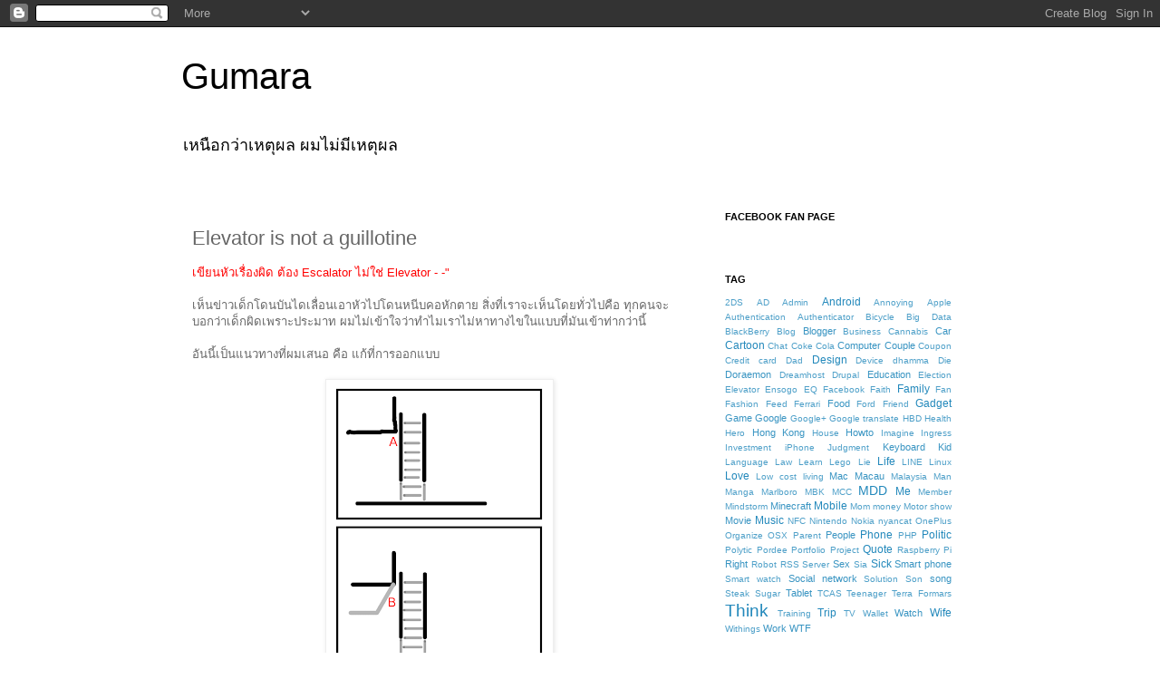

--- FILE ---
content_type: text/html; charset=UTF-8
request_url: https://blog.gumara.com/2012/09/elevator-is-not-guillotine.html
body_size: 14970
content:
<!DOCTYPE html>
<html class='v2' dir='ltr' lang='th'>
<head>
<link href='https://www.blogger.com/static/v1/widgets/335934321-css_bundle_v2.css' rel='stylesheet' type='text/css'/>
<meta content='width=1100' name='viewport'/>
<meta content='text/html; charset=UTF-8' http-equiv='Content-Type'/>
<meta content='blogger' name='generator'/>
<link href="https://blog.gumara.com/favicon.ico" rel='icon' type='image/x-icon' />
<link href="https://blog.gumara.com/2012/09/elevator-is-not-guillotine.html" rel='canonical' />
<link rel="alternate" type="application/atom+xml" title="Gumara - Atom" href="https://blog.gumara.com/feeds/posts/default" />
<link rel="alternate" type="application/rss+xml" title="Gumara - RSS" href="https://blog.gumara.com/feeds/posts/default?alt=rss" />
<link rel="service.post" type="application/atom+xml" title="Gumara - Atom" href="https://www.blogger.com/feeds/31535326/posts/default" />

<link rel="alternate" type="application/atom+xml" title="Gumara - Atom" href="https://blog.gumara.com/feeds/1404500471555285897/comments/default" />
<!--Can't find substitution for tag [blog.ieCssRetrofitLinks]-->
<link href='https://blogger.googleusercontent.com/img/b/R29vZ2xl/AVvXsEh5PCfjnWCeMlz4sswyDnof0JHjLCz0ACAjQR68I0vraaL0n_6XTWa_AoYK5d_U_sHti5Gz6NeQvLHBDO6Lo3UXuWKIH9a_b_do5Q4SZ430VgdJ-doL8RdlQNdA2IXMB_v9EdEV/s320/elevator.png' rel='image_src'/>
<meta content='http://blog.gumara.com/2012/09/elevator-is-not-guillotine.html' property='og:url'/>
<meta content='Elevator is not a guillotine' property='og:title'/>
<meta content='' property='og:description'/>
<meta content='https://blogger.googleusercontent.com/img/b/R29vZ2xl/AVvXsEh5PCfjnWCeMlz4sswyDnof0JHjLCz0ACAjQR68I0vraaL0n_6XTWa_AoYK5d_U_sHti5Gz6NeQvLHBDO6Lo3UXuWKIH9a_b_do5Q4SZ430VgdJ-doL8RdlQNdA2IXMB_v9EdEV/w1200-h630-p-k-no-nu/elevator.png' property='og:image'/>
<title>Gumara: Elevator is not a guillotine</title>
<style id='page-skin-1' type='text/css'><!--
/*
-----------------------------------------------
Blogger Template Style
Name:     Simple
Designer: Josh Peterson
URL:      www.noaesthetic.com
----------------------------------------------- */
/* Variable definitions
====================
<Variable name="keycolor" description="Main Color" type="color" default="#66bbdd"/>
<Group description="Page Text" selector="body">
<Variable name="body.font" description="Font" type="font"
default="normal normal 12px Arial, Tahoma, Helvetica, FreeSans, sans-serif"/>
<Variable name="body.text.color" description="Text Color" type="color" default="#222222"/>
</Group>
<Group description="Backgrounds" selector=".body-fauxcolumns-outer">
<Variable name="body.background.color" description="Outer Background" type="color" default="#66bbdd"/>
<Variable name="content.background.color" description="Main Background" type="color" default="#ffffff"/>
<Variable name="header.background.color" description="Header Background" type="color" default="transparent"/>
</Group>
<Group description="Links" selector=".main-outer">
<Variable name="link.color" description="Link Color" type="color" default="#2288bb"/>
<Variable name="link.visited.color" description="Visited Color" type="color" default="#888888"/>
<Variable name="link.hover.color" description="Hover Color" type="color" default="#33aaff"/>
</Group>
<Group description="Blog Title" selector=".header h1">
<Variable name="header.font" description="Font" type="font"
default="normal normal 60px Arial, Tahoma, Helvetica, FreeSans, sans-serif"/>
<Variable name="header.text.color" description="Title Color" type="color" default="#3399bb" />
</Group>
<Group description="Blog Description" selector=".header .description">
<Variable name="description.text.color" description="Description Color" type="color"
default="#777777" />
</Group>
<Group description="Tabs Text" selector=".tabs-inner .widget li a">
<Variable name="tabs.font" description="Font" type="font"
default="normal normal 14px Arial, Tahoma, Helvetica, FreeSans, sans-serif"/>
<Variable name="tabs.text.color" description="Text Color" type="color" default="#999999"/>
<Variable name="tabs.selected.text.color" description="Selected Color" type="color" default="#000000"/>
</Group>
<Group description="Tabs Background" selector=".tabs-outer .PageList">
<Variable name="tabs.background.color" description="Background Color" type="color" default="#f5f5f5"/>
<Variable name="tabs.selected.background.color" description="Selected Color" type="color" default="#eeeeee"/>
</Group>
<Group description="Post Title" selector="h3.post-title, .comments h4">
<Variable name="post.title.font" description="Font" type="font"
default="normal normal 22px Arial, Tahoma, Helvetica, FreeSans, sans-serif"/>
</Group>
<Group description="Date Header" selector=".date-header">
<Variable name="date.header.color" description="Text Color" type="color"
default="#666666"/>
<Variable name="date.header.background.color" description="Background Color" type="color"
default="transparent"/>
</Group>
<Group description="Post Footer" selector=".post-footer">
<Variable name="post.footer.text.color" description="Text Color" type="color" default="#666666"/>
<Variable name="post.footer.background.color" description="Background Color" type="color"
default="#f9f9f9"/>
<Variable name="post.footer.border.color" description="Shadow Color" type="color" default="#eeeeee"/>
</Group>
<Group description="Gadgets" selector="h2">
<Variable name="widget.title.font" description="Title Font" type="font"
default="normal bold 11px Arial, Tahoma, Helvetica, FreeSans, sans-serif"/>
<Variable name="widget.title.text.color" description="Title Color" type="color" default="#000000"/>
<Variable name="widget.alternate.text.color" description="Alternate Color" type="color" default="#999999"/>
</Group>
<Group description="Images" selector=".main-inner">
<Variable name="image.background.color" description="Background Color" type="color" default="#ffffff"/>
<Variable name="image.border.color" description="Border Color" type="color" default="#eeeeee"/>
<Variable name="image.text.color" description="Caption Text Color" type="color" default="#666666"/>
</Group>
<Group description="Accents" selector=".content-inner">
<Variable name="body.rule.color" description="Separator Line Color" type="color" default="#eeeeee"/>
<Variable name="tabs.border.color" description="Tabs Border Color" type="color" default="transparent"/>
</Group>
<Variable name="body.background" description="Body Background" type="background"
color="#ffffff" default="$(color) none repeat scroll top left"/>
<Variable name="body.background.override" description="Body Background Override" type="string" default=""/>
<Variable name="body.background.gradient.cap" description="Body Gradient Cap" type="url"
default="url(http://www.blogblog.com/1kt/simple/gradients_light.png)"/>
<Variable name="body.background.gradient.tile" description="Body Gradient Tile" type="url"
default="url(http://www.blogblog.com/1kt/simple/body_gradient_tile_light.png)"/>
<Variable name="content.background.color.selector" description="Content Background Color Selector" type="string" default=".content-inner"/>
<Variable name="content.padding" description="Content Padding" type="length" default="10px"/>
<Variable name="content.padding.horizontal" description="Content Horizontal Padding" type="length" default="10px"/>
<Variable name="content.shadow.spread" description="Content Shadow Spread" type="length" default="40px"/>
<Variable name="content.shadow.spread.webkit" description="Content Shadow Spread (WebKit)" type="length" default="5px"/>
<Variable name="content.shadow.spread.ie" description="Content Shadow Spread (IE)" type="length" default="10px"/>
<Variable name="main.border.width" description="Main Border Width" type="length" default="0"/>
<Variable name="header.background.gradient" description="Header Gradient" type="url" default="none"/>
<Variable name="header.shadow.offset.left" description="Header Shadow Offset Left" type="length" default="-1px"/>
<Variable name="header.shadow.offset.top" description="Header Shadow Offset Top" type="length" default="-1px"/>
<Variable name="header.shadow.spread" description="Header Shadow Spread" type="length" default="1px"/>
<Variable name="header.padding" description="Header Padding" type="length" default="30px"/>
<Variable name="header.border.size" description="Header Border Size" type="length" default="1px"/>
<Variable name="header.bottom.border.size" description="Header Bottom Border Size" type="length" default="1px"/>
<Variable name="header.border.horizontalsize" description="Header Horizontal Border Size" type="length" default="0"/>
<Variable name="description.text.size" description="Description Text Size" type="string" default="140%"/>
<Variable name="tabs.margin.top" description="Tabs Margin Top" type="length" default="0" />
<Variable name="tabs.margin.side" description="Tabs Side Margin" type="length" default="30px" />
<Variable name="tabs.background.gradient" description="Tabs Background Gradient" type="url"
default="url(http://www.blogblog.com/1kt/simple/gradients_light.png)"/>
<Variable name="tabs.border.width" description="Tabs Border Width" type="length" default="1px"/>
<Variable name="tabs.bevel.border.width" description="Tabs Bevel Border Width" type="length" default="1px"/>
<Variable name="date.header.padding" description="Date Header Padding" type="string" default="inherit"/>
<Variable name="date.header.letterspacing" description="Date Header Letter Spacing" type="string" default="inherit"/>
<Variable name="date.header.margin" description="Date Header Margin" type="string" default="inherit"/>
<Variable name="post.margin.bottom" description="Post Bottom Margin" type="length" default="25px"/>
<Variable name="image.border.small.size" description="Image Border Small Size" type="length" default="2px"/>
<Variable name="image.border.large.size" description="Image Border Large Size" type="length" default="5px"/>
<Variable name="page.width.selector" description="Page Width Selector" type="string" default=".region-inner"/>
<Variable name="page.width" description="Page Width" type="string" default="auto"/>
<Variable name="main.section.margin" description="Main Section Margin" type="length" default="15px"/>
<Variable name="main.padding" description="Main Padding" type="length" default="15px"/>
<Variable name="main.padding.top" description="Main Padding Top" type="length" default="30px"/>
<Variable name="main.padding.bottom" description="Main Padding Bottom" type="length" default="30px"/>
<Variable name="paging.background"
color="#ffffff"
description="Background of blog paging area" type="background"
default="transparent none no-repeat scroll top center"/>
<Variable name="footer.bevel" description="Bevel border length of footer" type="length" default="0"/>
<Variable name="mobile.background.overlay" description="Mobile Background Overlay" type="string"
default="transparent none repeat scroll top left"/>
<Variable name="mobile.background.size" description="Mobile Background Size" type="string" default="auto"/>
<Variable name="mobile.button.color" description="Mobile Button Color" type="color" default="#ffffff" />
<Variable name="startSide" description="Side where text starts in blog language" type="automatic" default="left"/>
<Variable name="endSide" description="Side where text ends in blog language" type="automatic" default="right"/>
*/
/* Content
----------------------------------------------- */
body {
font: normal normal 12px 'Trebuchet MS', Trebuchet, Verdana, sans-serif;
color: #666666;
background: #ffffff none repeat scroll top left;
padding: 0 0 0 0;
}
html body .region-inner {
min-width: 0;
max-width: 100%;
width: auto;
}
a:link {
text-decoration:none;
color: #2288bb;
}
a:visited {
text-decoration:none;
color: #888888;
}
a:hover {
text-decoration:underline;
color: #33aaff;
}
.body-fauxcolumn-outer .fauxcolumn-inner {
background: transparent none repeat scroll top left;
_background-image: none;
}
.body-fauxcolumn-outer .cap-top {
position: absolute;
z-index: 1;
height: 400px;
width: 100%;
background: #ffffff none repeat scroll top left;
}
.body-fauxcolumn-outer .cap-top .cap-left {
width: 100%;
background: transparent none repeat-x scroll top left;
_background-image: none;
}
.content-outer {
-moz-box-shadow: 0 0 0 rgba(0, 0, 0, .15);
-webkit-box-shadow: 0 0 0 rgba(0, 0, 0, .15);
-goog-ms-box-shadow: 0 0 0 #333333;
box-shadow: 0 0 0 rgba(0, 0, 0, .15);
margin-bottom: 1px;
}
.content-inner {
padding: 10px 40px;
}
.content-inner {
background-color: #ffffff;
}
/* Header
----------------------------------------------- */
.header-outer {
background: transparent none repeat-x scroll 0 -400px;
_background-image: none;
}
.Header h1 {
font: normal normal 40px 'Trebuchet MS',Trebuchet,Verdana,sans-serif;
color: #000000;
text-shadow: 0 0 0 rgba(0, 0, 0, .2);
}
.Header h1 a {
color: #000000;
}
.Header .description {
font-size: 18px;
color: #000000;
}
.header-inner .Header .titlewrapper {
padding: 22px 0;
}
.header-inner .Header .descriptionwrapper {
padding: 0 0;
}
/* Tabs
----------------------------------------------- */
.tabs-inner .section:first-child {
border-top: 0 solid #dddddd;
}
.tabs-inner .section:first-child ul {
margin-top: -1px;
border-top: 1px solid #dddddd;
border-left: 1px solid #dddddd;
border-right: 1px solid #dddddd;
}
.tabs-inner .widget ul {
background: transparent none repeat-x scroll 0 -800px;
_background-image: none;
border-bottom: 1px solid #dddddd;
margin-top: 0;
margin-left: -30px;
margin-right: -30px;
}
.tabs-inner .widget li a {
display: inline-block;
padding: .6em 1em;
font: normal normal 12px 'Trebuchet MS', Trebuchet, Verdana, sans-serif;
color: #000000;
border-left: 1px solid #ffffff;
border-right: 1px solid #dddddd;
}
.tabs-inner .widget li:first-child a {
border-left: none;
}
.tabs-inner .widget li.selected a, .tabs-inner .widget li a:hover {
color: #000000;
background-color: #eeeeee;
text-decoration: none;
}
/* Columns
----------------------------------------------- */
.main-outer {
border-top: 0 solid transparent;
}
.fauxcolumn-left-outer .fauxcolumn-inner {
border-right: 1px solid transparent;
}
.fauxcolumn-right-outer .fauxcolumn-inner {
border-left: 1px solid transparent;
}
/* Headings
----------------------------------------------- */
h2 {
margin: 0 0 1em 0;
font: normal bold 11px 'Trebuchet MS',Trebuchet,Verdana,sans-serif;
color: #000000;
text-transform: uppercase;
}
/* Widgets
----------------------------------------------- */
.widget .zippy {
color: #999999;
text-shadow: 2px 2px 1px rgba(0, 0, 0, .1);
}
.widget .popular-posts ul {
list-style: none;
}
/* Posts
----------------------------------------------- */
.date-header span {
background-color: #bbbbbb;
color: #ffffff;
padding: 0.4em;
letter-spacing: 3px;
margin: inherit;
display: none;
}
.main-inner {
padding-top: 35px;
padding-bottom: 65px;
}
.main-inner .column-center-inner {
padding: 0 0;
}
.main-inner .column-center-inner .section {
margin: 0 1em;
}
.post {
margin: 0 0 45px 0;
}
h3.post-title, .comments h4 {
font: normal normal 22px 'Trebuchet MS',Trebuchet,Verdana,sans-serif;
margin: .75em 0 0;
}
.post-body {
font-size: 110%;
line-height: 1.4;
position: relative;
}
.post-body img, .post-body .tr-caption-container, .Profile img, .Image img,
.BlogList .item-thumbnail img {
padding: 2px;
background: #ffffff;
border: 1px solid #eeeeee;
-moz-box-shadow: 1px 1px 5px rgba(0, 0, 0, .1);
-webkit-box-shadow: 1px 1px 5px rgba(0, 0, 0, .1);
box-shadow: 1px 1px 5px rgba(0, 0, 0, .1);
}
.post-body img, .post-body .tr-caption-container {
padding: 5px;
}
.post-body .tr-caption-container {
color: #666666;
}
.post-body .tr-caption-container img {
padding: 0;
background: transparent;
border: none;
-moz-box-shadow: 0 0 0 rgba(0, 0, 0, .1);
-webkit-box-shadow: 0 0 0 rgba(0, 0, 0, .1);
box-shadow: 0 0 0 rgba(0, 0, 0, .1);
}
.post-header {
margin: 0 0 1.5em;
line-height: 1.6;
font-size: 90%;
}
.post-footer {
margin: 20px -2px 0;
padding: 5px 10px;
color: #666666;
background-color: #eeeeee;
border-bottom: 1px solid #eeeeee;
line-height: 1.6;
font-size: 90%;
}
#comments .comment-author {
padding-top: 1.5em;
border-top: 1px solid transparent;
background-position: 0 1.5em;
}
#comments .comment-author:first-child {
padding-top: 0;
border-top: none;
}
.avatar-image-container {
margin: .2em 0 0;
}
#comments .avatar-image-container img {
border: 1px solid #eeeeee;
}
/* Comments
----------------------------------------------- */
.comments .comments-content .icon.blog-author {
background-repeat: no-repeat;
background-image: url([data-uri]);
}
.comments .comments-content .loadmore a {
border-top: 1px solid #999999;
border-bottom: 1px solid #999999;
}
.comments .comment-thread.inline-thread {
background-color: #eeeeee;
}
.comments .continue {
border-top: 2px solid #999999;
}
/* Accents
---------------------------------------------- */
.section-columns td.columns-cell {
border-left: 1px solid transparent;
}
.blog-pager {
background: transparent url(http://www.blogblog.com/1kt/simple/paging_dot.png) repeat-x scroll top center;
}
.blog-pager-older-link, .home-link,
.blog-pager-newer-link {
background-color: #ffffff;
padding: 5px;
}
.footer-outer {
border-top: 1px dashed #bbbbbb;
}
/* Mobile
----------------------------------------------- */
body.mobile  {
background-size: auto;
}
.mobile .body-fauxcolumn-outer {
background: transparent none repeat scroll top left;
}
.mobile .body-fauxcolumn-outer .cap-top {
background-size: 100% auto;
}
.mobile .content-outer {
-webkit-box-shadow: 0 0 3px rgba(0, 0, 0, .15);
box-shadow: 0 0 3px rgba(0, 0, 0, .15);
padding: 0 0;
}
body.mobile .AdSense {
margin: 0 -0;
}
.mobile .tabs-inner .widget ul {
margin-left: 0;
margin-right: 0;
}
.mobile .post {
margin: 0;
}
.mobile .main-inner .column-center-inner .section {
margin: 0;
}
.mobile .date-header span {
padding: 0.1em 10px;
margin: 0 -10px;
}
.mobile h3.post-title {
margin: 0;
}
.mobile .blog-pager {
background: transparent none no-repeat scroll top center;
}
.mobile .footer-outer {
border-top: none;
}
.mobile .main-inner, .mobile .footer-inner {
background-color: #ffffff;
}
.mobile-index-contents {
color: #666666;
}
.mobile-link-button {
background-color: #2288bb;
}
.mobile-link-button a:link, .mobile-link-button a:visited {
color: #ffffff;
}
.mobile .tabs-inner .section:first-child {
border-top: none;
}
.mobile .tabs-inner .PageList .widget-content {
background-color: #eeeeee;
color: #000000;
border-top: 1px solid #dddddd;
border-bottom: 1px solid #dddddd;
}
.mobile .tabs-inner .PageList .widget-content .pagelist-arrow {
border-left: 1px solid #dddddd;
}

--></style>
<style id='template-skin-1' type='text/css'><!--
body {
min-width: 960px;
}
.content-outer, .content-fauxcolumn-outer, .region-inner {
min-width: 960px;
max-width: 960px;
_width: 960px;
}
.main-inner .columns {
padding-left: 0px;
padding-right: 310px;
}
.main-inner .fauxcolumn-center-outer {
left: 0px;
right: 310px;
/* IE6 does not respect left and right together */
_width: expression(this.parentNode.offsetWidth -
parseInt("0px") -
parseInt("310px") + 'px');
}
.main-inner .fauxcolumn-left-outer {
width: 0px;
}
.main-inner .fauxcolumn-right-outer {
width: 310px;
}
.main-inner .column-left-outer {
width: 0px;
right: 100%;
margin-left: -0px;
}
.main-inner .column-right-outer {
width: 310px;
margin-right: -310px;
}
#layout {
min-width: 0;
}
#layout .content-outer {
min-width: 0;
width: 800px;
}
#layout .region-inner {
min-width: 0;
width: auto;
}
body#layout div.add_widget {
padding: 8px;
}
body#layout div.add_widget a {
margin-left: 32px;
}
--></style>
<link href='https://www.blogger.com/dyn-css/authorization.css?targetBlogID=31535326&amp;zx=a9fab9f8-f0a8-4a08-a476-725b94f3ed11' media='none' onload='if(media!=&#39;all&#39;)media=&#39;all&#39;' rel='stylesheet'/><noscript><link href='https://www.blogger.com/dyn-css/authorization.css?targetBlogID=31535326&amp;zx=a9fab9f8-f0a8-4a08-a476-725b94f3ed11' rel='stylesheet'/></noscript>
<meta name='google-adsense-platform-account' content='ca-host-pub-1556223355139109'/>
<meta name='google-adsense-platform-domain' content='blogspot.com'/>

<!-- data-ad-client=ca-pub-7809667880044155 -->

</head>
<body class='loading'>
<div class='navbar section' id='navbar' name='แถบนำทาง'><div class='widget Navbar' data-version='1' id='Navbar1'><script type="text/javascript">
    function setAttributeOnload(object, attribute, val) {
      if(window.addEventListener) {
        window.addEventListener('load',
          function(){ object[attribute] = val; }, false);
      } else {
        window.attachEvent('onload', function(){ object[attribute] = val; });
      }
    }
  </script>
<div id="navbar-iframe-container"></div>
<script type="text/javascript" src="https://apis.google.com/js/platform.js"></script>
<script type="text/javascript">
      gapi.load("gapi.iframes:gapi.iframes.style.bubble", function() {
        if (gapi.iframes && gapi.iframes.getContext) {
          gapi.iframes.getContext().openChild({
              url: 'https://www.blogger.com/navbar/31535326?po\x3d1404500471555285897\x26origin\x3dhttp://blog.gumara.com',
              where: document.getElementById("navbar-iframe-container"),
              id: "navbar-iframe"
          });
        }
      });
    </script><script type="text/javascript">
(function() {
var script = document.createElement('script');
script.type = 'text/javascript';
script.src = '//pagead2.googlesyndication.com/pagead/js/google_top_exp.js';
var head = document.getElementsByTagName('head')[0];
if (head) {
head.appendChild(script);
}})();
</script>
</div></div>
<div class='body-fauxcolumns'>
<div class='fauxcolumn-outer body-fauxcolumn-outer'>
<div class='cap-top'>
<div class='cap-left'></div>
<div class='cap-right'></div>
</div>
<div class='fauxborder-left'>
<div class='fauxborder-right'></div>
<div class='fauxcolumn-inner'>
</div>
</div>
<div class='cap-bottom'>
<div class='cap-left'></div>
<div class='cap-right'></div>
</div>
</div>
</div>
<div class='content'>
<div class='content-fauxcolumns'>
<div class='fauxcolumn-outer content-fauxcolumn-outer'>
<div class='cap-top'>
<div class='cap-left'></div>
<div class='cap-right'></div>
</div>
<div class='fauxborder-left'>
<div class='fauxborder-right'></div>
<div class='fauxcolumn-inner'>
</div>
</div>
<div class='cap-bottom'>
<div class='cap-left'></div>
<div class='cap-right'></div>
</div>
</div>
</div>
<div class='content-outer'>
<div class='content-cap-top cap-top'>
<div class='cap-left'></div>
<div class='cap-right'></div>
</div>
<div class='fauxborder-left content-fauxborder-left'>
<div class='fauxborder-right content-fauxborder-right'></div>
<div class='content-inner'>
<header>
<div class='header-outer'>
<div class='header-cap-top cap-top'>
<div class='cap-left'></div>
<div class='cap-right'></div>
</div>
<div class='fauxborder-left header-fauxborder-left'>
<div class='fauxborder-right header-fauxborder-right'></div>
<div class='region-inner header-inner'>
<div class='header section' id='header' name='ส่วนหัว'><div class='widget Header' data-version='1' id='Header1'>
<div id='header-inner'>
<div class='titlewrapper'>
<h1 class='title'>
<a href="https://blog.gumara.com/">
Gumara
</a>
</h1>
</div>
<div class='descriptionwrapper'>
<p class='description'><span>เหน&#3639;อกว&#3656;าเหต&#3640;ผล ผมไม&#3656;ม&#3637;เหต&#3640;ผล</span></p>
</div>
</div>
</div></div>
</div>
</div>
<div class='header-cap-bottom cap-bottom'>
<div class='cap-left'></div>
<div class='cap-right'></div>
</div>
</div>
</header>
<div class='tabs-outer'>
<div class='tabs-cap-top cap-top'>
<div class='cap-left'></div>
<div class='cap-right'></div>
</div>
<div class='fauxborder-left tabs-fauxborder-left'>
<div class='fauxborder-right tabs-fauxborder-right'></div>
<div class='region-inner tabs-inner'>
<div class='tabs no-items section' id='crosscol' name='พาดทุกคอลัมน์'></div>
<div class='tabs no-items section' id='crosscol-overflow' name='Cross-Column 2'></div>
</div>
</div>
<div class='tabs-cap-bottom cap-bottom'>
<div class='cap-left'></div>
<div class='cap-right'></div>
</div>
</div>
<div class='main-outer'>
<div class='main-cap-top cap-top'>
<div class='cap-left'></div>
<div class='cap-right'></div>
</div>
<div class='fauxborder-left main-fauxborder-left'>
<div class='fauxborder-right main-fauxborder-right'></div>
<div class='region-inner main-inner'>
<div class='columns fauxcolumns'>
<div class='fauxcolumn-outer fauxcolumn-center-outer'>
<div class='cap-top'>
<div class='cap-left'></div>
<div class='cap-right'></div>
</div>
<div class='fauxborder-left'>
<div class='fauxborder-right'></div>
<div class='fauxcolumn-inner'>
</div>
</div>
<div class='cap-bottom'>
<div class='cap-left'></div>
<div class='cap-right'></div>
</div>
</div>
<div class='fauxcolumn-outer fauxcolumn-left-outer'>
<div class='cap-top'>
<div class='cap-left'></div>
<div class='cap-right'></div>
</div>
<div class='fauxborder-left'>
<div class='fauxborder-right'></div>
<div class='fauxcolumn-inner'>
</div>
</div>
<div class='cap-bottom'>
<div class='cap-left'></div>
<div class='cap-right'></div>
</div>
</div>
<div class='fauxcolumn-outer fauxcolumn-right-outer'>
<div class='cap-top'>
<div class='cap-left'></div>
<div class='cap-right'></div>
</div>
<div class='fauxborder-left'>
<div class='fauxborder-right'></div>
<div class='fauxcolumn-inner'>
</div>
</div>
<div class='cap-bottom'>
<div class='cap-left'></div>
<div class='cap-right'></div>
</div>
</div>
<!-- corrects IE6 width calculation -->
<div class='columns-inner'>
<div class='column-center-outer'>
<div class='column-center-inner'>
<div class='main section' id='main' name='หมายเลขหลัก'><div class='widget Blog' data-version='1' id='Blog1'>
<div class='blog-posts hfeed'>

          <div class="date-outer">
        
<h2 class='date-header'><span>9/9/55</span></h2>

          <div class="date-posts">
        
<div class='post-outer'>
<div class='post hentry'>
<a name='1404500471555285897'></a>
<h3 class='post-title entry-title'>
Elevator is not a guillotine
</h3>
<div class='post-header'>
<div class='post-header-line-1'></div>
</div>
<div class='post-body entry-content' id='post-body-1404500471555285897'>
<div class="separator" style="clear: both; text-align: left;">
<span style="color: red;">เข&#3637;ยนห&#3633;วเร&#3639;&#3656;องผ&#3636;ด ต&#3657;อง Escalator ไม&#3656;ใช&#3656; Elevator - -"</span></div>
<div class="separator" style="clear: both; text-align: left;">
<span style="color: red;"><br /></span></div>
<div class="separator" style="clear: both; text-align: left;">
เห&#3655;นข&#3656;าวเด&#3655;กโดนบ&#3633;นไดเล&#3639;&#3656;อนเอาห&#3633;วไปโดนหน&#3637;บคอห&#3633;กตาย ส&#3636;&#3656;งท&#3637;&#3656;เราจะเห&#3655;นโดยท&#3633;&#3656;วไปค&#3639;อ ท&#3640;กคนจะบอกว&#3656;าเด&#3655;กผ&#3636;ดเพราะประมาท ผมไม&#3656;เข&#3657;าใจว&#3656;าทำไมเราไม&#3656;หาทางไขในแบบท&#3637;&#3656;ม&#3633;นเข&#3657;าท&#3656;ากว&#3656;าน&#3637;&#3657;</div>
<div class="separator" style="clear: both; text-align: left;">
<br /></div>
<div class="separator" style="clear: both; text-align: left;">
อ&#3633;นน&#3637;&#3657;เป&#3655;นแนวทางท&#3637;&#3656;ผมเสนอ ค&#3639;อ แก&#3657;ท&#3637;&#3656;การออกแบบ</div>
<div class="separator" style="clear: both; text-align: left;">
<br /></div>
<div class="separator" style="clear: both; text-align: center;">
<a href="https://blogger.googleusercontent.com/img/b/R29vZ2xl/AVvXsEh5PCfjnWCeMlz4sswyDnof0JHjLCz0ACAjQR68I0vraaL0n_6XTWa_AoYK5d_U_sHti5Gz6NeQvLHBDO6Lo3UXuWKIH9a_b_do5Q4SZ430VgdJ-doL8RdlQNdA2IXMB_v9EdEV/s1600/elevator.png" imageanchor="1" style="margin-left: 1em; margin-right: 1em;"><img border="0" height="320" loading="lazy" src="https://blogger.googleusercontent.com/img/b/R29vZ2xl/AVvXsEh5PCfjnWCeMlz4sswyDnof0JHjLCz0ACAjQR68I0vraaL0n_6XTWa_AoYK5d_U_sHti5Gz6NeQvLHBDO6Lo3UXuWKIH9a_b_do5Q4SZ430VgdJ-doL8RdlQNdA2IXMB_v9EdEV/s320-rw/elevator.png" width="240" /></a></div>
<br />
<div>
แบบด&#3657;านบนเป&#3655;นแบบปกต&#3636; ค&#3639;อพ&#3639;&#3657;นช&#3633;&#3657;นสองจะม&#3637;ล&#3633;กษณะเป&#3655;นม&#3640;มต&#3633;ด (ตำแหน&#3656;ง A) เม&#3639;&#3656;อคนถ&#3641;กเล&#3639;&#3656;อนข&#3638;&#3657;นไปถ&#3657;าชะโงกห&#3633;วออกมาก&#3655;จะเหม&#3639;อนก&#3633;นก&#3636;โยต&#3636;นท&#3637;&#3656;เล&#3639;&#3656;อนข&#3638;&#3657;น (ก&#3636;โยต&#3636;นปกต&#3636;จะเป&#3655;นม&#3637;ดต&#3633;ดเล&#3639;&#3656;อนลงมาต&#3633;ด) แนวทางแก&#3657;ของผมค&#3639;อ พ&#3639;&#3657;นช&#3633;&#3657;นสองทำเป&#3655;นสโลปแทนท&#3637;&#3656;จะเป&#3655;นม&#3640;มต&#3633;ด&nbsp;(ตำแหน&#3656;ง B)&nbsp;ถ&#3657;าชะโงกห&#3633;วออก ก&#3655;จะโดนแนวสโลปค&#3656;อยๆ ด&#3633;นให&#3657;ห&#3633;วกล&#3633;บเข&#3657;ามาเอง ค&#3639;อจะไม&#3656;สามารถโดนหน&#3637;บไป</div>
<div>
<br /></div>
<div>
แนวทางแก&#3657;ย&#3633;งม&#3637;อ&#3637;กหลายว&#3636;ธ&#3637; ท&#3637;&#3656;ไม&#3656;ใช&#3656;ทำใจยอมร&#3633;บและมาพ&#3641;ดก&#3633;นว&#3656;า อย&#3656;าประมาท เพราะในกรณ&#3637;น&#3637;&#3657; ม&#3633;นแก&#3657;ได&#3657; และม&#3641;ลค&#3656;าความส&#3641;ญเส&#3637;ยของความประมาณในเร&#3639;&#3656;องเล&#3655;กๆ แค&#3656;น&#3637;&#3657;ไม&#3656;ควรถ&#3638;งช&#3637;ว&#3636;ต</div>
<div>
<br /></div>
<div>
ปล.กรณ&#3637;ใกล&#3657;เค&#3637;ยงก&#3633;นค&#3639;อ ห&#3633;วแยกบนทางด&#3656;วนท&#3637;&#3656;เป&#3655;นต&#3633;วช&#3657;อนให&#3657;รถลอยจนตกทางด&#3656;วน</div>
<div>
ปล2. เข&#3657;าใจว&#3656;าไม&#3656;ควรประมาท แต&#3656;ถ&#3657;าม&#3633;นแก&#3657;ด&#3657;วยว&#3636;ธ&#3637;ง&#3656;ายๆ ได&#3657; ทำไม&#3656;เราถ&#3638;งไม&#3656;ควรจะทำม&#3633;นล&#3656;ะ ?</div>
<div style='clear: both;'></div>
</div>
<div class='post-footer'>
<div class='post-footer-line post-footer-line-1'><span class='post-author vcard'>
เข&#3637;ยนโดย
<span class='fn'>
<a href='https://www.blogger.com/profile/08100286918636919423' rel='author' title='author profile'>
gumara
</a>
</span>
</span>
<span class='post-timestamp'>
ท&#3637;&#3656;
<a class='timestamp-link' href="https://blog.gumara.com/2012/09/elevator-is-not-guillotine.html" rel='bookmark' title='permanent link'><abbr class='published' title='2012-09-09T18:12:00+07:00'>18:12</abbr></a>
</span>
<span class='post-comment-link'>
</span>
<span class='post-icons'>
<span class='item-control blog-admin pid-1199082163'>
<a href='https://www.blogger.com/post-edit.g?blogID=31535326&postID=1404500471555285897&from=pencil' title='แก้ไขบทความ'>
<img alt='' class='icon-action' height='18' src='https://resources.blogblog.com/img/icon18_edit_allbkg.gif' width='18'/>
</a>
</span>
</span>
<div class='post-share-buttons goog-inline-block'>
<a class='goog-inline-block share-button sb-email' href='https://www.blogger.com/share-post.g?blogID=31535326&postID=1404500471555285897&target=email' target='_blank' title='ส่งอีเมลข้อมูลนี้'><span class='share-button-link-text'>ส&#3656;งอ&#3637;เมลข&#3657;อม&#3641;ลน&#3637;&#3657;</span></a><a class='goog-inline-block share-button sb-blog' href='https://www.blogger.com/share-post.g?blogID=31535326&postID=1404500471555285897&target=blog' onclick='window.open(this.href, "_blank", "height=270,width=475"); return false;' target='_blank' title='BlogThis!'><span class='share-button-link-text'>BlogThis!</span></a><a class='goog-inline-block share-button sb-twitter' href='https://www.blogger.com/share-post.g?blogID=31535326&postID=1404500471555285897&target=twitter' target='_blank' title='แชร์ไปยัง X'><span class='share-button-link-text'>แชร&#3660;ไปย&#3633;ง X</span></a><a class='goog-inline-block share-button sb-facebook' href='https://www.blogger.com/share-post.g?blogID=31535326&postID=1404500471555285897&target=facebook' onclick='window.open(this.href, "_blank", "height=430,width=640"); return false;' target='_blank' title='แชร์ไปที่ Facebook'><span class='share-button-link-text'>แชร&#3660;ไปท&#3637;&#3656; Facebook</span></a><a class='goog-inline-block share-button sb-pinterest' href='https://www.blogger.com/share-post.g?blogID=31535326&postID=1404500471555285897&target=pinterest' target='_blank' title='แชร์ใน Pinterest'><span class='share-button-link-text'>แชร&#3660;ใน Pinterest</span></a>
</div>
</div>
<div class='post-footer-line post-footer-line-2'><span class='post-labels'>
ป&#3657;ายกำก&#3633;บ:
<a href="https://blog.gumara.com/search/label/Design" rel='tag'>Design</a>,
<a href="https://blog.gumara.com/search/label/Elevator" rel='tag'>Elevator</a>
</span>
</div>
<div class='post-footer-line post-footer-line-3'><span class='post-location'>
</span>
</div>
</div>
</div>
<div class='comments' id='comments'>
<a name='comments'></a>
<h4>2 ความค&#3636;ดเห&#3655;น:</h4>
<div id='Blog1_comments-block-wrapper'>
<dl class='avatar-comment-indent' id='comments-block'>
<dt class='comment-author ' id='c6202485569891645377'>
<a name='c6202485569891645377'></a>
<div class="avatar-image-container avatar-stock"><span dir="ltr"><a href="https://www.blogger.com/profile/16144281050106774597" target="" rel="nofollow" onclick="" class="avatar-hovercard" id="av-6202485569891645377-16144281050106774597"><img src="//www.blogger.com/img/blogger_logo_round_35.png" width="35" height="35" alt="" title="Apirak">

</a></span></div>
<a href='https://www.blogger.com/profile/16144281050106774597' rel='nofollow'>Apirak</a>
กล&#3656;าวว&#3656;า...
</dt>
<dd class='comment-body' id='Blog1_cmt-6202485569891645377'>
<p>
เห&#3655;นท&#3637;&#3656;ญ&#3637;&#3656;ป&#3640;&#3656;นแก&#3657;โดยการห&#3657;อยป&#3657;ายสามเหล&#3637;&#3656;ยมไว&#3657; ให&#3657;ห&#3633;วชนป&#3657;ายก&#3656;อน
</p>
</dd>
<dd class='comment-footer'>
<span class='comment-timestamp'>
<a href="https://blog.gumara.com/2012/09/elevator-is-not-guillotine.html?showComment=1347195156396#c6202485569891645377" title='comment permalink'>
9/9/55 19:52
</a>
<span class='item-control blog-admin pid-1038967479'>
<a class='comment-delete' href='https://www.blogger.com/comment/delete/31535326/6202485569891645377' title='นำออกความคิดเห็น'>
<img src='https://resources.blogblog.com/img/icon_delete13.gif'/>
</a>
</span>
</span>
</dd>
<dt class='comment-author blog-author' id='c1803053037348489434'>
<a name='c1803053037348489434'></a>
<div class="avatar-image-container avatar-stock"><span dir="ltr"><a href="https://www.blogger.com/profile/08100286918636919423" target="" rel="nofollow" onclick="" class="avatar-hovercard" id="av-1803053037348489434-08100286918636919423"><img src="//www.blogger.com/img/blogger_logo_round_35.png" width="35" height="35" alt="" title="gumara">

</a></span></div>
<a href='https://www.blogger.com/profile/08100286918636919423' rel='nofollow'>gumara</a>
กล&#3656;าวว&#3656;า...
</dt>
<dd class='comment-body' id='Blog1_cmt-1803053037348489434'>
<p>
ในท&#3637;&#3656;เก&#3636;ดเหต&#3640;ของอ&#3640;บ&#3633;ต&#3636;เหต&#3640;ด&#3633;งกล&#3656;าวก&#3655;ม&#3637;ป&#3657;ายสามเหล&#3637;&#3656;ยมอย&#3641;&#3656;คร&#3633;บ แต&#3656;คงใจลอยขนาด หร&#3639;อไม&#3656;ก&#3655;เผลอชะโงกตอนท&#3637;&#3656;เลยป&#3657;ายสามเหล&#3637;&#3656;ยมไปแล&#3657;ว
</p>
</dd>
<dd class='comment-footer'>
<span class='comment-timestamp'>
<a href="https://blog.gumara.com/2012/09/elevator-is-not-guillotine.html?showComment=1347197726592#c1803053037348489434" title='comment permalink'>
9/9/55 20:35
</a>
<span class='item-control blog-admin pid-1199082163'>
<a class='comment-delete' href='https://www.blogger.com/comment/delete/31535326/1803053037348489434' title='นำออกความคิดเห็น'>
<img src='https://resources.blogblog.com/img/icon_delete13.gif'/>
</a>
</span>
</span>
</dd>
</dl>
</div>
<p class='comment-footer'>
<a href='https://www.blogger.com/comment/fullpage/post/31535326/1404500471555285897' onclick=''>แสดงความค&#3636;ดเห&#3655;น</a>
</p>
</div>
</div>

        </div></div>
      
</div>
<div class='blog-pager' id='blog-pager'>
<span id='blog-pager-newer-link'>
<a class='blog-pager-newer-link' href="https://blog.gumara.com/2012/09/mobile-phone-ux-design.html" id='Blog1_blog-pager-newer-link' title='บทความใหม่กว่า'>บทความใหม&#3656;กว&#3656;า</a>
</span>
<span id='blog-pager-older-link'>
<a class='blog-pager-older-link' href="https://blog.gumara.com/2012/09/credit-card.html" id='Blog1_blog-pager-older-link' title='บทความที่เก่ากว่า'>บทความท&#3637;&#3656;เก&#3656;ากว&#3656;า</a>
</span>
<a class='home-link' href="https://blog.gumara.com/">หน&#3657;าแรก</a>
</div>
<div class='clear'></div>
<div class='post-feeds'>
<div class='feed-links'>
สม&#3633;ครสมาช&#3636;ก:
<a class='feed-link' href="https://blog.gumara.com/feeds/1404500471555285897/comments/default" target='_blank' type='application/atom+xml'>ส&#3656;งความค&#3636;ดเห&#3655;น (Atom)</a>
</div>
</div>
</div></div>
</div>
</div>
<div class='column-left-outer'>
<div class='column-left-inner'>
<aside>
</aside>
</div>
</div>
<div class='column-right-outer'>
<div class='column-right-inner'>
<aside>
<div class='sidebar section' id='sidebar-right-1'><div class='widget HTML' data-version='1' id='HTML1'>
<h2 class='title'>Facebook fan page</h2>
<div class='widget-content'>
<div id="fb-root"></div><script src="https://connect.facebook.net/en_US/all.js#xfbml=1"></script><fb:like-box href="http://www.facebook.com/pages/gumara/227700727243321" width="240" show_faces="true" stream="false" header="true"></fb:like-box>
</div>
<div class='clear'></div>
</div><div class='widget Label' data-version='1' id='Label1'>
<h2>Tag</h2>
<div class='widget-content cloud-label-widget-content'>
<span class='label-size label-size-1'>
<a dir='ltr' href="https://blog.gumara.com/search/label/2DS">2DS</a>
</span>
<span class='label-size label-size-1'>
<a dir='ltr' href="https://blog.gumara.com/search/label/AD">AD</a>
</span>
<span class='label-size label-size-1'>
<a dir='ltr' href="https://blog.gumara.com/search/label/Admin">Admin</a>
</span>
<span class='label-size label-size-3'>
<a dir='ltr' href="https://blog.gumara.com/search/label/Android">Android</a>
</span>
<span class='label-size label-size-1'>
<a dir='ltr' href="https://blog.gumara.com/search/label/Annoying">Annoying</a>
</span>
<span class='label-size label-size-1'>
<a dir='ltr' href="https://blog.gumara.com/search/label/Apple">Apple</a>
</span>
<span class='label-size label-size-1'>
<a dir='ltr' href="https://blog.gumara.com/search/label/Authentication">Authentication</a>
</span>
<span class='label-size label-size-1'>
<a dir='ltr' href="https://blog.gumara.com/search/label/Authenticator">Authenticator</a>
</span>
<span class='label-size label-size-1'>
<a dir='ltr' href="https://blog.gumara.com/search/label/Bicycle">Bicycle</a>
</span>
<span class='label-size label-size-1'>
<a dir='ltr' href="https://blog.gumara.com/search/label/Big%20Data">Big Data</a>
</span>
<span class='label-size label-size-1'>
<a dir='ltr' href="https://blog.gumara.com/search/label/BlackBerry">BlackBerry</a>
</span>
<span class='label-size label-size-1'>
<a dir='ltr' href="https://blog.gumara.com/search/label/Blog">Blog</a>
</span>
<span class='label-size label-size-2'>
<a dir='ltr' href="https://blog.gumara.com/search/label/Blogger">Blogger</a>
</span>
<span class='label-size label-size-1'>
<a dir='ltr' href="https://blog.gumara.com/search/label/Business">Business</a>
</span>
<span class='label-size label-size-1'>
<a dir='ltr' href="https://blog.gumara.com/search/label/Cannabis">Cannabis</a>
</span>
<span class='label-size label-size-2'>
<a dir='ltr' href="https://blog.gumara.com/search/label/Car">Car</a>
</span>
<span class='label-size label-size-3'>
<a dir='ltr' href="https://blog.gumara.com/search/label/Cartoon">Cartoon</a>
</span>
<span class='label-size label-size-1'>
<a dir='ltr' href="https://blog.gumara.com/search/label/Chat">Chat</a>
</span>
<span class='label-size label-size-1'>
<a dir='ltr' href="https://blog.gumara.com/search/label/Coke">Coke</a>
</span>
<span class='label-size label-size-1'>
<a dir='ltr' href="https://blog.gumara.com/search/label/Cola">Cola</a>
</span>
<span class='label-size label-size-2'>
<a dir='ltr' href="https://blog.gumara.com/search/label/Computer">Computer</a>
</span>
<span class='label-size label-size-2'>
<a dir='ltr' href="https://blog.gumara.com/search/label/Couple">Couple</a>
</span>
<span class='label-size label-size-1'>
<a dir='ltr' href="https://blog.gumara.com/search/label/Coupon">Coupon</a>
</span>
<span class='label-size label-size-1'>
<a dir='ltr' href="https://blog.gumara.com/search/label/Credit%20card">Credit card</a>
</span>
<span class='label-size label-size-1'>
<a dir='ltr' href="https://blog.gumara.com/search/label/Dad">Dad</a>
</span>
<span class='label-size label-size-3'>
<a dir='ltr' href="https://blog.gumara.com/search/label/Design">Design</a>
</span>
<span class='label-size label-size-1'>
<a dir='ltr' href="https://blog.gumara.com/search/label/Device">Device</a>
</span>
<span class='label-size label-size-1'>
<a dir='ltr' href="https://blog.gumara.com/search/label/dhamma">dhamma</a>
</span>
<span class='label-size label-size-1'>
<a dir='ltr' href="https://blog.gumara.com/search/label/Die">Die</a>
</span>
<span class='label-size label-size-2'>
<a dir='ltr' href="https://blog.gumara.com/search/label/Doraemon">Doraemon</a>
</span>
<span class='label-size label-size-1'>
<a dir='ltr' href="https://blog.gumara.com/search/label/Dreamhost">Dreamhost</a>
</span>
<span class='label-size label-size-1'>
<a dir='ltr' href="https://blog.gumara.com/search/label/Drupal">Drupal</a>
</span>
<span class='label-size label-size-2'>
<a dir='ltr' href="https://blog.gumara.com/search/label/Education">Education</a>
</span>
<span class='label-size label-size-1'>
<a dir='ltr' href="https://blog.gumara.com/search/label/Election">Election</a>
</span>
<span class='label-size label-size-1'>
<a dir='ltr' href="https://blog.gumara.com/search/label/Elevator">Elevator</a>
</span>
<span class='label-size label-size-1'>
<a dir='ltr' href="https://blog.gumara.com/search/label/Ensogo">Ensogo</a>
</span>
<span class='label-size label-size-1'>
<a dir='ltr' href="https://blog.gumara.com/search/label/EQ">EQ</a>
</span>
<span class='label-size label-size-1'>
<a dir='ltr' href="https://blog.gumara.com/search/label/Facebook">Facebook</a>
</span>
<span class='label-size label-size-1'>
<a dir='ltr' href="https://blog.gumara.com/search/label/Faith">Faith</a>
</span>
<span class='label-size label-size-3'>
<a dir='ltr' href="https://blog.gumara.com/search/label/Family">Family</a>
</span>
<span class='label-size label-size-1'>
<a dir='ltr' href="https://blog.gumara.com/search/label/Fan">Fan</a>
</span>
<span class='label-size label-size-1'>
<a dir='ltr' href="https://blog.gumara.com/search/label/Fashion">Fashion</a>
</span>
<span class='label-size label-size-1'>
<a dir='ltr' href="https://blog.gumara.com/search/label/Feed">Feed</a>
</span>
<span class='label-size label-size-1'>
<a dir='ltr' href="https://blog.gumara.com/search/label/Ferrari">Ferrari</a>
</span>
<span class='label-size label-size-2'>
<a dir='ltr' href="https://blog.gumara.com/search/label/Food">Food</a>
</span>
<span class='label-size label-size-1'>
<a dir='ltr' href="https://blog.gumara.com/search/label/Ford">Ford</a>
</span>
<span class='label-size label-size-1'>
<a dir='ltr' href="https://blog.gumara.com/search/label/Friend">Friend</a>
</span>
<span class='label-size label-size-3'>
<a dir='ltr' href="https://blog.gumara.com/search/label/Gadget">Gadget</a>
</span>
<span class='label-size label-size-2'>
<a dir='ltr' href="https://blog.gumara.com/search/label/Game">Game</a>
</span>
<span class='label-size label-size-2'>
<a dir='ltr' href="https://blog.gumara.com/search/label/Google">Google</a>
</span>
<span class='label-size label-size-1'>
<a dir='ltr' href="https://blog.gumara.com/search/label/Google%2B">Google+</a>
</span>
<span class='label-size label-size-1'>
<a dir='ltr' href="https://blog.gumara.com/search/label/Google%20translate">Google translate</a>
</span>
<span class='label-size label-size-1'>
<a dir='ltr' href="https://blog.gumara.com/search/label/HBD">HBD</a>
</span>
<span class='label-size label-size-1'>
<a dir='ltr' href="https://blog.gumara.com/search/label/Health">Health</a>
</span>
<span class='label-size label-size-1'>
<a dir='ltr' href="https://blog.gumara.com/search/label/Hero">Hero</a>
</span>
<span class='label-size label-size-2'>
<a dir='ltr' href="https://blog.gumara.com/search/label/Hong%20Kong">Hong Kong</a>
</span>
<span class='label-size label-size-1'>
<a dir='ltr' href="https://blog.gumara.com/search/label/House">House</a>
</span>
<span class='label-size label-size-2'>
<a dir='ltr' href="https://blog.gumara.com/search/label/Howto">Howto</a>
</span>
<span class='label-size label-size-1'>
<a dir='ltr' href="https://blog.gumara.com/search/label/Imagine">Imagine</a>
</span>
<span class='label-size label-size-1'>
<a dir='ltr' href="https://blog.gumara.com/search/label/Ingress">Ingress</a>
</span>
<span class='label-size label-size-1'>
<a dir='ltr' href="https://blog.gumara.com/search/label/Investment">Investment</a>
</span>
<span class='label-size label-size-1'>
<a dir='ltr' href="https://blog.gumara.com/search/label/iPhone">iPhone</a>
</span>
<span class='label-size label-size-1'>
<a dir='ltr' href="https://blog.gumara.com/search/label/Judgment">Judgment</a>
</span>
<span class='label-size label-size-2'>
<a dir='ltr' href="https://blog.gumara.com/search/label/Keyboard">Keyboard</a>
</span>
<span class='label-size label-size-2'>
<a dir='ltr' href="https://blog.gumara.com/search/label/Kid">Kid</a>
</span>
<span class='label-size label-size-1'>
<a dir='ltr' href="https://blog.gumara.com/search/label/Language">Language</a>
</span>
<span class='label-size label-size-1'>
<a dir='ltr' href="https://blog.gumara.com/search/label/Law">Law</a>
</span>
<span class='label-size label-size-1'>
<a dir='ltr' href="https://blog.gumara.com/search/label/Learn">Learn</a>
</span>
<span class='label-size label-size-1'>
<a dir='ltr' href="https://blog.gumara.com/search/label/Lego">Lego</a>
</span>
<span class='label-size label-size-1'>
<a dir='ltr' href="https://blog.gumara.com/search/label/Lie">Lie</a>
</span>
<span class='label-size label-size-3'>
<a dir='ltr' href="https://blog.gumara.com/search/label/Life">Life</a>
</span>
<span class='label-size label-size-1'>
<a dir='ltr' href="https://blog.gumara.com/search/label/LINE">LINE</a>
</span>
<span class='label-size label-size-1'>
<a dir='ltr' href="https://blog.gumara.com/search/label/Linux">Linux</a>
</span>
<span class='label-size label-size-3'>
<a dir='ltr' href="https://blog.gumara.com/search/label/Love">Love</a>
</span>
<span class='label-size label-size-1'>
<a dir='ltr' href="https://blog.gumara.com/search/label/Low%20cost%20living">Low cost living</a>
</span>
<span class='label-size label-size-2'>
<a dir='ltr' href="https://blog.gumara.com/search/label/Mac">Mac</a>
</span>
<span class='label-size label-size-2'>
<a dir='ltr' href="https://blog.gumara.com/search/label/Macau">Macau</a>
</span>
<span class='label-size label-size-1'>
<a dir='ltr' href="https://blog.gumara.com/search/label/Malaysia">Malaysia</a>
</span>
<span class='label-size label-size-1'>
<a dir='ltr' href="https://blog.gumara.com/search/label/Man">Man</a>
</span>
<span class='label-size label-size-1'>
<a dir='ltr' href="https://blog.gumara.com/search/label/Manga">Manga</a>
</span>
<span class='label-size label-size-1'>
<a dir='ltr' href="https://blog.gumara.com/search/label/Marlboro">Marlboro</a>
</span>
<span class='label-size label-size-1'>
<a dir='ltr' href="https://blog.gumara.com/search/label/MBK">MBK</a>
</span>
<span class='label-size label-size-1'>
<a dir='ltr' href="https://blog.gumara.com/search/label/MCC">MCC</a>
</span>
<span class='label-size label-size-4'>
<a dir='ltr' href="https://blog.gumara.com/search/label/MDD">MDD</a>
</span>
<span class='label-size label-size-3'>
<a dir='ltr' href="https://blog.gumara.com/search/label/Me">Me</a>
</span>
<span class='label-size label-size-1'>
<a dir='ltr' href="https://blog.gumara.com/search/label/Member">Member</a>
</span>
<span class='label-size label-size-1'>
<a dir='ltr' href="https://blog.gumara.com/search/label/Mindstorm">Mindstorm</a>
</span>
<span class='label-size label-size-2'>
<a dir='ltr' href="https://blog.gumara.com/search/label/Minecraft">Minecraft</a>
</span>
<span class='label-size label-size-3'>
<a dir='ltr' href="https://blog.gumara.com/search/label/Mobile">Mobile</a>
</span>
<span class='label-size label-size-1'>
<a dir='ltr' href="https://blog.gumara.com/search/label/Mom">Mom</a>
</span>
<span class='label-size label-size-1'>
<a dir='ltr' href="https://blog.gumara.com/search/label/money">money</a>
</span>
<span class='label-size label-size-1'>
<a dir='ltr' href="https://blog.gumara.com/search/label/Motor%20show">Motor show</a>
</span>
<span class='label-size label-size-2'>
<a dir='ltr' href="https://blog.gumara.com/search/label/Movie">Movie</a>
</span>
<span class='label-size label-size-3'>
<a dir='ltr' href="https://blog.gumara.com/search/label/Music">Music</a>
</span>
<span class='label-size label-size-1'>
<a dir='ltr' href="https://blog.gumara.com/search/label/NFC">NFC</a>
</span>
<span class='label-size label-size-1'>
<a dir='ltr' href="https://blog.gumara.com/search/label/Nintendo">Nintendo</a>
</span>
<span class='label-size label-size-1'>
<a dir='ltr' href="https://blog.gumara.com/search/label/Nokia">Nokia</a>
</span>
<span class='label-size label-size-1'>
<a dir='ltr' href="https://blog.gumara.com/search/label/nyancat">nyancat</a>
</span>
<span class='label-size label-size-1'>
<a dir='ltr' href="https://blog.gumara.com/search/label/OnePlus">OnePlus</a>
</span>
<span class='label-size label-size-1'>
<a dir='ltr' href="https://blog.gumara.com/search/label/Organize">Organize</a>
</span>
<span class='label-size label-size-1'>
<a dir='ltr' href="https://blog.gumara.com/search/label/OSX">OSX</a>
</span>
<span class='label-size label-size-1'>
<a dir='ltr' href="https://blog.gumara.com/search/label/Parent">Parent</a>
</span>
<span class='label-size label-size-2'>
<a dir='ltr' href="https://blog.gumara.com/search/label/People">People</a>
</span>
<span class='label-size label-size-3'>
<a dir='ltr' href="https://blog.gumara.com/search/label/Phone">Phone</a>
</span>
<span class='label-size label-size-1'>
<a dir='ltr' href="https://blog.gumara.com/search/label/PHP">PHP</a>
</span>
<span class='label-size label-size-3'>
<a dir='ltr' href="https://blog.gumara.com/search/label/Politic">Politic</a>
</span>
<span class='label-size label-size-1'>
<a dir='ltr' href="https://blog.gumara.com/search/label/Polytic">Polytic</a>
</span>
<span class='label-size label-size-1'>
<a dir='ltr' href="https://blog.gumara.com/search/label/Pordee">Pordee</a>
</span>
<span class='label-size label-size-1'>
<a dir='ltr' href="https://blog.gumara.com/search/label/Portfolio">Portfolio</a>
</span>
<span class='label-size label-size-1'>
<a dir='ltr' href="https://blog.gumara.com/search/label/Project">Project</a>
</span>
<span class='label-size label-size-3'>
<a dir='ltr' href="https://blog.gumara.com/search/label/Quote">Quote</a>
</span>
<span class='label-size label-size-1'>
<a dir='ltr' href="https://blog.gumara.com/search/label/Raspberry%20Pi">Raspberry Pi</a>
</span>
<span class='label-size label-size-2'>
<a dir='ltr' href="https://blog.gumara.com/search/label/Right">Right</a>
</span>
<span class='label-size label-size-1'>
<a dir='ltr' href="https://blog.gumara.com/search/label/Robot">Robot</a>
</span>
<span class='label-size label-size-1'>
<a dir='ltr' href="https://blog.gumara.com/search/label/RSS">RSS</a>
</span>
<span class='label-size label-size-1'>
<a dir='ltr' href="https://blog.gumara.com/search/label/Server">Server</a>
</span>
<span class='label-size label-size-2'>
<a dir='ltr' href="https://blog.gumara.com/search/label/Sex">Sex</a>
</span>
<span class='label-size label-size-1'>
<a dir='ltr' href="https://blog.gumara.com/search/label/Sia">Sia</a>
</span>
<span class='label-size label-size-3'>
<a dir='ltr' href="https://blog.gumara.com/search/label/Sick">Sick</a>
</span>
<span class='label-size label-size-2'>
<a dir='ltr' href="https://blog.gumara.com/search/label/Smart%20phone">Smart phone</a>
</span>
<span class='label-size label-size-1'>
<a dir='ltr' href="https://blog.gumara.com/search/label/Smart%20watch">Smart watch</a>
</span>
<span class='label-size label-size-2'>
<a dir='ltr' href="https://blog.gumara.com/search/label/Social%20network">Social network</a>
</span>
<span class='label-size label-size-1'>
<a dir='ltr' href="https://blog.gumara.com/search/label/Solution">Solution</a>
</span>
<span class='label-size label-size-1'>
<a dir='ltr' href="https://blog.gumara.com/search/label/Son">Son</a>
</span>
<span class='label-size label-size-2'>
<a dir='ltr' href="https://blog.gumara.com/search/label/song">song</a>
</span>
<span class='label-size label-size-1'>
<a dir='ltr' href="https://blog.gumara.com/search/label/Steak">Steak</a>
</span>
<span class='label-size label-size-1'>
<a dir='ltr' href="https://blog.gumara.com/search/label/Sugar">Sugar</a>
</span>
<span class='label-size label-size-2'>
<a dir='ltr' href="https://blog.gumara.com/search/label/Tablet">Tablet</a>
</span>
<span class='label-size label-size-1'>
<a dir='ltr' href="https://blog.gumara.com/search/label/TCAS">TCAS</a>
</span>
<span class='label-size label-size-1'>
<a dir='ltr' href="https://blog.gumara.com/search/label/Teenager">Teenager</a>
</span>
<span class='label-size label-size-1'>
<a dir='ltr' href="https://blog.gumara.com/search/label/Terra%20Formars">Terra Formars</a>
</span>
<span class='label-size label-size-5'>
<a dir='ltr' href="https://blog.gumara.com/search/label/Think">Think</a>
</span>
<span class='label-size label-size-1'>
<a dir='ltr' href="https://blog.gumara.com/search/label/Training">Training</a>
</span>
<span class='label-size label-size-3'>
<a dir='ltr' href="https://blog.gumara.com/search/label/Trip">Trip</a>
</span>
<span class='label-size label-size-1'>
<a dir='ltr' href="https://blog.gumara.com/search/label/TV">TV</a>
</span>
<span class='label-size label-size-1'>
<a dir='ltr' href="https://blog.gumara.com/search/label/Wallet">Wallet</a>
</span>
<span class='label-size label-size-2'>
<a dir='ltr' href="https://blog.gumara.com/search/label/Watch">Watch</a>
</span>
<span class='label-size label-size-3'>
<a dir='ltr' href="https://blog.gumara.com/search/label/Wife">Wife</a>
</span>
<span class='label-size label-size-1'>
<a dir='ltr' href="https://blog.gumara.com/search/label/Withings">Withings</a>
</span>
<span class='label-size label-size-2'>
<a dir='ltr' href="https://blog.gumara.com/search/label/Work">Work</a>
</span>
<span class='label-size label-size-2'>
<a dir='ltr' href="https://blog.gumara.com/search/label/WTF">WTF</a>
</span>
<div class='clear'></div>
</div>
</div><div class='widget BlogArchive' data-version='1' id='BlogArchive1'>
<h2>คล&#3633;งบทความของบล&#3655;อก</h2>
<div class='widget-content'>
<div id='ArchiveList'>
<div id='BlogArchive1_ArchiveList'>
<ul class='hierarchy'>
<li class='archivedate collapsed'>
<a class='toggle' href='javascript:void(0)'>
<span class='zippy'>

        &#9658;&#160;
      
</span>
</a>
<a class='post-count-link' href="https://blog.gumara.com/2024/">
2024
</a>
<span class='post-count' dir='ltr'>(3)</span>
<ul class='hierarchy'>
<li class='archivedate collapsed'>
<a class='toggle' href='javascript:void(0)'>
<span class='zippy'>

        &#9658;&#160;
      
</span>
</a>
<a class='post-count-link' href="https://blog.gumara.com/2024/08/">
ส&#3636;งหาคม
</a>
<span class='post-count' dir='ltr'>(3)</span>
</li>
</ul>
</li>
</ul>
<ul class='hierarchy'>
<li class='archivedate collapsed'>
<a class='toggle' href='javascript:void(0)'>
<span class='zippy'>

        &#9658;&#160;
      
</span>
</a>
<a class='post-count-link' href="https://blog.gumara.com/2022/">
2022
</a>
<span class='post-count' dir='ltr'>(2)</span>
<ul class='hierarchy'>
<li class='archivedate collapsed'>
<a class='toggle' href='javascript:void(0)'>
<span class='zippy'>

        &#9658;&#160;
      
</span>
</a>
<a class='post-count-link' href="https://blog.gumara.com/2022/01/">
มกราคม
</a>
<span class='post-count' dir='ltr'>(2)</span>
</li>
</ul>
</li>
</ul>
<ul class='hierarchy'>
<li class='archivedate collapsed'>
<a class='toggle' href='javascript:void(0)'>
<span class='zippy'>

        &#9658;&#160;
      
</span>
</a>
<a class='post-count-link' href="https://blog.gumara.com/2021/">
2021
</a>
<span class='post-count' dir='ltr'>(3)</span>
<ul class='hierarchy'>
<li class='archivedate collapsed'>
<a class='toggle' href='javascript:void(0)'>
<span class='zippy'>

        &#9658;&#160;
      
</span>
</a>
<a class='post-count-link' href="https://blog.gumara.com/2021/04/">
เมษายน
</a>
<span class='post-count' dir='ltr'>(1)</span>
</li>
</ul>
<ul class='hierarchy'>
<li class='archivedate collapsed'>
<a class='toggle' href='javascript:void(0)'>
<span class='zippy'>

        &#9658;&#160;
      
</span>
</a>
<a class='post-count-link' href="https://blog.gumara.com/2021/03/">
ม&#3637;นาคม
</a>
<span class='post-count' dir='ltr'>(1)</span>
</li>
</ul>
<ul class='hierarchy'>
<li class='archivedate collapsed'>
<a class='toggle' href='javascript:void(0)'>
<span class='zippy'>

        &#9658;&#160;
      
</span>
</a>
<a class='post-count-link' href="https://blog.gumara.com/2021/02/">
ก&#3640;มภาพ&#3633;นธ&#3660;
</a>
<span class='post-count' dir='ltr'>(1)</span>
</li>
</ul>
</li>
</ul>
<ul class='hierarchy'>
<li class='archivedate collapsed'>
<a class='toggle' href='javascript:void(0)'>
<span class='zippy'>

        &#9658;&#160;
      
</span>
</a>
<a class='post-count-link' href="https://blog.gumara.com/2020/">
2020
</a>
<span class='post-count' dir='ltr'>(23)</span>
<ul class='hierarchy'>
<li class='archivedate collapsed'>
<a class='toggle' href='javascript:void(0)'>
<span class='zippy'>

        &#9658;&#160;
      
</span>
</a>
<a class='post-count-link' href="https://blog.gumara.com/2020/09/">
ก&#3633;นยายน
</a>
<span class='post-count' dir='ltr'>(4)</span>
</li>
</ul>
<ul class='hierarchy'>
<li class='archivedate collapsed'>
<a class='toggle' href='javascript:void(0)'>
<span class='zippy'>

        &#9658;&#160;
      
</span>
</a>
<a class='post-count-link' href="https://blog.gumara.com/2020/08/">
ส&#3636;งหาคม
</a>
<span class='post-count' dir='ltr'>(1)</span>
</li>
</ul>
<ul class='hierarchy'>
<li class='archivedate collapsed'>
<a class='toggle' href='javascript:void(0)'>
<span class='zippy'>

        &#9658;&#160;
      
</span>
</a>
<a class='post-count-link' href="https://blog.gumara.com/2020/07/">
กรกฎาคม
</a>
<span class='post-count' dir='ltr'>(2)</span>
</li>
</ul>
<ul class='hierarchy'>
<li class='archivedate collapsed'>
<a class='toggle' href='javascript:void(0)'>
<span class='zippy'>

        &#9658;&#160;
      
</span>
</a>
<a class='post-count-link' href="https://blog.gumara.com/2020/06/">
ม&#3636;ถ&#3640;นายน
</a>
<span class='post-count' dir='ltr'>(5)</span>
</li>
</ul>
<ul class='hierarchy'>
<li class='archivedate collapsed'>
<a class='toggle' href='javascript:void(0)'>
<span class='zippy'>

        &#9658;&#160;
      
</span>
</a>
<a class='post-count-link' href="https://blog.gumara.com/2020/05/">
พฤษภาคม
</a>
<span class='post-count' dir='ltr'>(2)</span>
</li>
</ul>
<ul class='hierarchy'>
<li class='archivedate collapsed'>
<a class='toggle' href='javascript:void(0)'>
<span class='zippy'>

        &#9658;&#160;
      
</span>
</a>
<a class='post-count-link' href="https://blog.gumara.com/2020/04/">
เมษายน
</a>
<span class='post-count' dir='ltr'>(3)</span>
</li>
</ul>
<ul class='hierarchy'>
<li class='archivedate collapsed'>
<a class='toggle' href='javascript:void(0)'>
<span class='zippy'>

        &#9658;&#160;
      
</span>
</a>
<a class='post-count-link' href="https://blog.gumara.com/2020/03/">
ม&#3637;นาคม
</a>
<span class='post-count' dir='ltr'>(3)</span>
</li>
</ul>
<ul class='hierarchy'>
<li class='archivedate collapsed'>
<a class='toggle' href='javascript:void(0)'>
<span class='zippy'>

        &#9658;&#160;
      
</span>
</a>
<a class='post-count-link' href="https://blog.gumara.com/2020/02/">
ก&#3640;มภาพ&#3633;นธ&#3660;
</a>
<span class='post-count' dir='ltr'>(1)</span>
</li>
</ul>
<ul class='hierarchy'>
<li class='archivedate collapsed'>
<a class='toggle' href='javascript:void(0)'>
<span class='zippy'>

        &#9658;&#160;
      
</span>
</a>
<a class='post-count-link' href="https://blog.gumara.com/2020/01/">
มกราคม
</a>
<span class='post-count' dir='ltr'>(2)</span>
</li>
</ul>
</li>
</ul>
<ul class='hierarchy'>
<li class='archivedate collapsed'>
<a class='toggle' href='javascript:void(0)'>
<span class='zippy'>

        &#9658;&#160;
      
</span>
</a>
<a class='post-count-link' href="https://blog.gumara.com/2019/">
2019
</a>
<span class='post-count' dir='ltr'>(17)</span>
<ul class='hierarchy'>
<li class='archivedate collapsed'>
<a class='toggle' href='javascript:void(0)'>
<span class='zippy'>

        &#9658;&#160;
      
</span>
</a>
<a class='post-count-link' href="https://blog.gumara.com/2019/11/">
พฤศจ&#3636;กายน
</a>
<span class='post-count' dir='ltr'>(13)</span>
</li>
</ul>
<ul class='hierarchy'>
<li class='archivedate collapsed'>
<a class='toggle' href='javascript:void(0)'>
<span class='zippy'>

        &#9658;&#160;
      
</span>
</a>
<a class='post-count-link' href="https://blog.gumara.com/2019/09/">
ก&#3633;นยายน
</a>
<span class='post-count' dir='ltr'>(1)</span>
</li>
</ul>
<ul class='hierarchy'>
<li class='archivedate collapsed'>
<a class='toggle' href='javascript:void(0)'>
<span class='zippy'>

        &#9658;&#160;
      
</span>
</a>
<a class='post-count-link' href="https://blog.gumara.com/2019/03/">
ม&#3637;นาคม
</a>
<span class='post-count' dir='ltr'>(1)</span>
</li>
</ul>
<ul class='hierarchy'>
<li class='archivedate collapsed'>
<a class='toggle' href='javascript:void(0)'>
<span class='zippy'>

        &#9658;&#160;
      
</span>
</a>
<a class='post-count-link' href="https://blog.gumara.com/2019/02/">
ก&#3640;มภาพ&#3633;นธ&#3660;
</a>
<span class='post-count' dir='ltr'>(2)</span>
</li>
</ul>
</li>
</ul>
<ul class='hierarchy'>
<li class='archivedate collapsed'>
<a class='toggle' href='javascript:void(0)'>
<span class='zippy'>

        &#9658;&#160;
      
</span>
</a>
<a class='post-count-link' href="https://blog.gumara.com/2018/">
2018
</a>
<span class='post-count' dir='ltr'>(19)</span>
<ul class='hierarchy'>
<li class='archivedate collapsed'>
<a class='toggle' href='javascript:void(0)'>
<span class='zippy'>

        &#9658;&#160;
      
</span>
</a>
<a class='post-count-link' href="https://blog.gumara.com/2018/11/">
พฤศจ&#3636;กายน
</a>
<span class='post-count' dir='ltr'>(4)</span>
</li>
</ul>
<ul class='hierarchy'>
<li class='archivedate collapsed'>
<a class='toggle' href='javascript:void(0)'>
<span class='zippy'>

        &#9658;&#160;
      
</span>
</a>
<a class='post-count-link' href="https://blog.gumara.com/2018/09/">
ก&#3633;นยายน
</a>
<span class='post-count' dir='ltr'>(2)</span>
</li>
</ul>
<ul class='hierarchy'>
<li class='archivedate collapsed'>
<a class='toggle' href='javascript:void(0)'>
<span class='zippy'>

        &#9658;&#160;
      
</span>
</a>
<a class='post-count-link' href="https://blog.gumara.com/2018/07/">
กรกฎาคม
</a>
<span class='post-count' dir='ltr'>(1)</span>
</li>
</ul>
<ul class='hierarchy'>
<li class='archivedate collapsed'>
<a class='toggle' href='javascript:void(0)'>
<span class='zippy'>

        &#9658;&#160;
      
</span>
</a>
<a class='post-count-link' href="https://blog.gumara.com/2018/06/">
ม&#3636;ถ&#3640;นายน
</a>
<span class='post-count' dir='ltr'>(3)</span>
</li>
</ul>
<ul class='hierarchy'>
<li class='archivedate collapsed'>
<a class='toggle' href='javascript:void(0)'>
<span class='zippy'>

        &#9658;&#160;
      
</span>
</a>
<a class='post-count-link' href="https://blog.gumara.com/2018/04/">
เมษายน
</a>
<span class='post-count' dir='ltr'>(4)</span>
</li>
</ul>
<ul class='hierarchy'>
<li class='archivedate collapsed'>
<a class='toggle' href='javascript:void(0)'>
<span class='zippy'>

        &#9658;&#160;
      
</span>
</a>
<a class='post-count-link' href="https://blog.gumara.com/2018/03/">
ม&#3637;นาคม
</a>
<span class='post-count' dir='ltr'>(1)</span>
</li>
</ul>
<ul class='hierarchy'>
<li class='archivedate collapsed'>
<a class='toggle' href='javascript:void(0)'>
<span class='zippy'>

        &#9658;&#160;
      
</span>
</a>
<a class='post-count-link' href="https://blog.gumara.com/2018/02/">
ก&#3640;มภาพ&#3633;นธ&#3660;
</a>
<span class='post-count' dir='ltr'>(1)</span>
</li>
</ul>
<ul class='hierarchy'>
<li class='archivedate collapsed'>
<a class='toggle' href='javascript:void(0)'>
<span class='zippy'>

        &#9658;&#160;
      
</span>
</a>
<a class='post-count-link' href="https://blog.gumara.com/2018/01/">
มกราคม
</a>
<span class='post-count' dir='ltr'>(3)</span>
</li>
</ul>
</li>
</ul>
<ul class='hierarchy'>
<li class='archivedate collapsed'>
<a class='toggle' href='javascript:void(0)'>
<span class='zippy'>

        &#9658;&#160;
      
</span>
</a>
<a class='post-count-link' href="https://blog.gumara.com/2017/">
2017
</a>
<span class='post-count' dir='ltr'>(9)</span>
<ul class='hierarchy'>
<li class='archivedate collapsed'>
<a class='toggle' href='javascript:void(0)'>
<span class='zippy'>

        &#9658;&#160;
      
</span>
</a>
<a class='post-count-link' href="https://blog.gumara.com/2017/11/">
พฤศจ&#3636;กายน
</a>
<span class='post-count' dir='ltr'>(2)</span>
</li>
</ul>
<ul class='hierarchy'>
<li class='archivedate collapsed'>
<a class='toggle' href='javascript:void(0)'>
<span class='zippy'>

        &#9658;&#160;
      
</span>
</a>
<a class='post-count-link' href="https://blog.gumara.com/2017/09/">
ก&#3633;นยายน
</a>
<span class='post-count' dir='ltr'>(5)</span>
</li>
</ul>
<ul class='hierarchy'>
<li class='archivedate collapsed'>
<a class='toggle' href='javascript:void(0)'>
<span class='zippy'>

        &#9658;&#160;
      
</span>
</a>
<a class='post-count-link' href="https://blog.gumara.com/2017/08/">
ส&#3636;งหาคม
</a>
<span class='post-count' dir='ltr'>(2)</span>
</li>
</ul>
</li>
</ul>
<ul class='hierarchy'>
<li class='archivedate collapsed'>
<a class='toggle' href='javascript:void(0)'>
<span class='zippy'>

        &#9658;&#160;
      
</span>
</a>
<a class='post-count-link' href="https://blog.gumara.com/2016/">
2016
</a>
<span class='post-count' dir='ltr'>(15)</span>
<ul class='hierarchy'>
<li class='archivedate collapsed'>
<a class='toggle' href='javascript:void(0)'>
<span class='zippy'>

        &#9658;&#160;
      
</span>
</a>
<a class='post-count-link' href="https://blog.gumara.com/2016/12/">
ธ&#3633;นวาคม
</a>
<span class='post-count' dir='ltr'>(2)</span>
</li>
</ul>
<ul class='hierarchy'>
<li class='archivedate collapsed'>
<a class='toggle' href='javascript:void(0)'>
<span class='zippy'>

        &#9658;&#160;
      
</span>
</a>
<a class='post-count-link' href="https://blog.gumara.com/2016/10/">
ต&#3640;ลาคม
</a>
<span class='post-count' dir='ltr'>(1)</span>
</li>
</ul>
<ul class='hierarchy'>
<li class='archivedate collapsed'>
<a class='toggle' href='javascript:void(0)'>
<span class='zippy'>

        &#9658;&#160;
      
</span>
</a>
<a class='post-count-link' href="https://blog.gumara.com/2016/09/">
ก&#3633;นยายน
</a>
<span class='post-count' dir='ltr'>(1)</span>
</li>
</ul>
<ul class='hierarchy'>
<li class='archivedate collapsed'>
<a class='toggle' href='javascript:void(0)'>
<span class='zippy'>

        &#9658;&#160;
      
</span>
</a>
<a class='post-count-link' href="https://blog.gumara.com/2016/07/">
กรกฎาคม
</a>
<span class='post-count' dir='ltr'>(2)</span>
</li>
</ul>
<ul class='hierarchy'>
<li class='archivedate collapsed'>
<a class='toggle' href='javascript:void(0)'>
<span class='zippy'>

        &#9658;&#160;
      
</span>
</a>
<a class='post-count-link' href="https://blog.gumara.com/2016/05/">
พฤษภาคม
</a>
<span class='post-count' dir='ltr'>(1)</span>
</li>
</ul>
<ul class='hierarchy'>
<li class='archivedate collapsed'>
<a class='toggle' href='javascript:void(0)'>
<span class='zippy'>

        &#9658;&#160;
      
</span>
</a>
<a class='post-count-link' href="https://blog.gumara.com/2016/04/">
เมษายน
</a>
<span class='post-count' dir='ltr'>(1)</span>
</li>
</ul>
<ul class='hierarchy'>
<li class='archivedate collapsed'>
<a class='toggle' href='javascript:void(0)'>
<span class='zippy'>

        &#9658;&#160;
      
</span>
</a>
<a class='post-count-link' href="https://blog.gumara.com/2016/03/">
ม&#3637;นาคม
</a>
<span class='post-count' dir='ltr'>(7)</span>
</li>
</ul>
</li>
</ul>
<ul class='hierarchy'>
<li class='archivedate collapsed'>
<a class='toggle' href='javascript:void(0)'>
<span class='zippy'>

        &#9658;&#160;
      
</span>
</a>
<a class='post-count-link' href="https://blog.gumara.com/2015/">
2015
</a>
<span class='post-count' dir='ltr'>(9)</span>
<ul class='hierarchy'>
<li class='archivedate collapsed'>
<a class='toggle' href='javascript:void(0)'>
<span class='zippy'>

        &#9658;&#160;
      
</span>
</a>
<a class='post-count-link' href="https://blog.gumara.com/2015/11/">
พฤศจ&#3636;กายน
</a>
<span class='post-count' dir='ltr'>(2)</span>
</li>
</ul>
<ul class='hierarchy'>
<li class='archivedate collapsed'>
<a class='toggle' href='javascript:void(0)'>
<span class='zippy'>

        &#9658;&#160;
      
</span>
</a>
<a class='post-count-link' href="https://blog.gumara.com/2015/10/">
ต&#3640;ลาคม
</a>
<span class='post-count' dir='ltr'>(1)</span>
</li>
</ul>
<ul class='hierarchy'>
<li class='archivedate collapsed'>
<a class='toggle' href='javascript:void(0)'>
<span class='zippy'>

        &#9658;&#160;
      
</span>
</a>
<a class='post-count-link' href="https://blog.gumara.com/2015/08/">
ส&#3636;งหาคม
</a>
<span class='post-count' dir='ltr'>(1)</span>
</li>
</ul>
<ul class='hierarchy'>
<li class='archivedate collapsed'>
<a class='toggle' href='javascript:void(0)'>
<span class='zippy'>

        &#9658;&#160;
      
</span>
</a>
<a class='post-count-link' href="https://blog.gumara.com/2015/07/">
กรกฎาคม
</a>
<span class='post-count' dir='ltr'>(3)</span>
</li>
</ul>
<ul class='hierarchy'>
<li class='archivedate collapsed'>
<a class='toggle' href='javascript:void(0)'>
<span class='zippy'>

        &#9658;&#160;
      
</span>
</a>
<a class='post-count-link' href="https://blog.gumara.com/2015/05/">
พฤษภาคม
</a>
<span class='post-count' dir='ltr'>(1)</span>
</li>
</ul>
<ul class='hierarchy'>
<li class='archivedate collapsed'>
<a class='toggle' href='javascript:void(0)'>
<span class='zippy'>

        &#9658;&#160;
      
</span>
</a>
<a class='post-count-link' href="https://blog.gumara.com/2015/01/">
มกราคม
</a>
<span class='post-count' dir='ltr'>(1)</span>
</li>
</ul>
</li>
</ul>
<ul class='hierarchy'>
<li class='archivedate collapsed'>
<a class='toggle' href='javascript:void(0)'>
<span class='zippy'>

        &#9658;&#160;
      
</span>
</a>
<a class='post-count-link' href="https://blog.gumara.com/2014/">
2014
</a>
<span class='post-count' dir='ltr'>(15)</span>
<ul class='hierarchy'>
<li class='archivedate collapsed'>
<a class='toggle' href='javascript:void(0)'>
<span class='zippy'>

        &#9658;&#160;
      
</span>
</a>
<a class='post-count-link' href="https://blog.gumara.com/2014/12/">
ธ&#3633;นวาคม
</a>
<span class='post-count' dir='ltr'>(3)</span>
</li>
</ul>
<ul class='hierarchy'>
<li class='archivedate collapsed'>
<a class='toggle' href='javascript:void(0)'>
<span class='zippy'>

        &#9658;&#160;
      
</span>
</a>
<a class='post-count-link' href="https://blog.gumara.com/2014/09/">
ก&#3633;นยายน
</a>
<span class='post-count' dir='ltr'>(2)</span>
</li>
</ul>
<ul class='hierarchy'>
<li class='archivedate collapsed'>
<a class='toggle' href='javascript:void(0)'>
<span class='zippy'>

        &#9658;&#160;
      
</span>
</a>
<a class='post-count-link' href="https://blog.gumara.com/2014/08/">
ส&#3636;งหาคม
</a>
<span class='post-count' dir='ltr'>(2)</span>
</li>
</ul>
<ul class='hierarchy'>
<li class='archivedate collapsed'>
<a class='toggle' href='javascript:void(0)'>
<span class='zippy'>

        &#9658;&#160;
      
</span>
</a>
<a class='post-count-link' href="https://blog.gumara.com/2014/06/">
ม&#3636;ถ&#3640;นายน
</a>
<span class='post-count' dir='ltr'>(2)</span>
</li>
</ul>
<ul class='hierarchy'>
<li class='archivedate collapsed'>
<a class='toggle' href='javascript:void(0)'>
<span class='zippy'>

        &#9658;&#160;
      
</span>
</a>
<a class='post-count-link' href="https://blog.gumara.com/2014/05/">
พฤษภาคม
</a>
<span class='post-count' dir='ltr'>(2)</span>
</li>
</ul>
<ul class='hierarchy'>
<li class='archivedate collapsed'>
<a class='toggle' href='javascript:void(0)'>
<span class='zippy'>

        &#9658;&#160;
      
</span>
</a>
<a class='post-count-link' href="https://blog.gumara.com/2014/04/">
เมษายน
</a>
<span class='post-count' dir='ltr'>(2)</span>
</li>
</ul>
<ul class='hierarchy'>
<li class='archivedate collapsed'>
<a class='toggle' href='javascript:void(0)'>
<span class='zippy'>

        &#9658;&#160;
      
</span>
</a>
<a class='post-count-link' href="https://blog.gumara.com/2014/02/">
ก&#3640;มภาพ&#3633;นธ&#3660;
</a>
<span class='post-count' dir='ltr'>(1)</span>
</li>
</ul>
<ul class='hierarchy'>
<li class='archivedate collapsed'>
<a class='toggle' href='javascript:void(0)'>
<span class='zippy'>

        &#9658;&#160;
      
</span>
</a>
<a class='post-count-link' href="https://blog.gumara.com/2014/01/">
มกราคม
</a>
<span class='post-count' dir='ltr'>(1)</span>
</li>
</ul>
</li>
</ul>
<ul class='hierarchy'>
<li class='archivedate collapsed'>
<a class='toggle' href='javascript:void(0)'>
<span class='zippy'>

        &#9658;&#160;
      
</span>
</a>
<a class='post-count-link' href="https://blog.gumara.com/2013/">
2013
</a>
<span class='post-count' dir='ltr'>(22)</span>
<ul class='hierarchy'>
<li class='archivedate collapsed'>
<a class='toggle' href='javascript:void(0)'>
<span class='zippy'>

        &#9658;&#160;
      
</span>
</a>
<a class='post-count-link' href="https://blog.gumara.com/2013/11/">
พฤศจ&#3636;กายน
</a>
<span class='post-count' dir='ltr'>(6)</span>
</li>
</ul>
<ul class='hierarchy'>
<li class='archivedate collapsed'>
<a class='toggle' href='javascript:void(0)'>
<span class='zippy'>

        &#9658;&#160;
      
</span>
</a>
<a class='post-count-link' href="https://blog.gumara.com/2013/10/">
ต&#3640;ลาคม
</a>
<span class='post-count' dir='ltr'>(4)</span>
</li>
</ul>
<ul class='hierarchy'>
<li class='archivedate collapsed'>
<a class='toggle' href='javascript:void(0)'>
<span class='zippy'>

        &#9658;&#160;
      
</span>
</a>
<a class='post-count-link' href="https://blog.gumara.com/2013/08/">
ส&#3636;งหาคม
</a>
<span class='post-count' dir='ltr'>(1)</span>
</li>
</ul>
<ul class='hierarchy'>
<li class='archivedate collapsed'>
<a class='toggle' href='javascript:void(0)'>
<span class='zippy'>

        &#9658;&#160;
      
</span>
</a>
<a class='post-count-link' href="https://blog.gumara.com/2013/07/">
กรกฎาคม
</a>
<span class='post-count' dir='ltr'>(2)</span>
</li>
</ul>
<ul class='hierarchy'>
<li class='archivedate collapsed'>
<a class='toggle' href='javascript:void(0)'>
<span class='zippy'>

        &#9658;&#160;
      
</span>
</a>
<a class='post-count-link' href="https://blog.gumara.com/2013/06/">
ม&#3636;ถ&#3640;นายน
</a>
<span class='post-count' dir='ltr'>(4)</span>
</li>
</ul>
<ul class='hierarchy'>
<li class='archivedate collapsed'>
<a class='toggle' href='javascript:void(0)'>
<span class='zippy'>

        &#9658;&#160;
      
</span>
</a>
<a class='post-count-link' href="https://blog.gumara.com/2013/04/">
เมษายน
</a>
<span class='post-count' dir='ltr'>(1)</span>
</li>
</ul>
<ul class='hierarchy'>
<li class='archivedate collapsed'>
<a class='toggle' href='javascript:void(0)'>
<span class='zippy'>

        &#9658;&#160;
      
</span>
</a>
<a class='post-count-link' href="https://blog.gumara.com/2013/03/">
ม&#3637;นาคม
</a>
<span class='post-count' dir='ltr'>(2)</span>
</li>
</ul>
<ul class='hierarchy'>
<li class='archivedate collapsed'>
<a class='toggle' href='javascript:void(0)'>
<span class='zippy'>

        &#9658;&#160;
      
</span>
</a>
<a class='post-count-link' href="https://blog.gumara.com/2013/02/">
ก&#3640;มภาพ&#3633;นธ&#3660;
</a>
<span class='post-count' dir='ltr'>(1)</span>
</li>
</ul>
<ul class='hierarchy'>
<li class='archivedate collapsed'>
<a class='toggle' href='javascript:void(0)'>
<span class='zippy'>

        &#9658;&#160;
      
</span>
</a>
<a class='post-count-link' href="https://blog.gumara.com/2013/01/">
มกราคม
</a>
<span class='post-count' dir='ltr'>(1)</span>
</li>
</ul>
</li>
</ul>
<ul class='hierarchy'>
<li class='archivedate expanded'>
<a class='toggle' href='javascript:void(0)'>
<span class='zippy toggle-open'>

        &#9660;&#160;
      
</span>
</a>
<a class='post-count-link' href="https://blog.gumara.com/2012/">
2012
</a>
<span class='post-count' dir='ltr'>(44)</span>
<ul class='hierarchy'>
<li class='archivedate collapsed'>
<a class='toggle' href='javascript:void(0)'>
<span class='zippy'>

        &#9658;&#160;
      
</span>
</a>
<a class='post-count-link' href="https://blog.gumara.com/2012/12/">
ธ&#3633;นวาคม
</a>
<span class='post-count' dir='ltr'>(4)</span>
</li>
</ul>
<ul class='hierarchy'>
<li class='archivedate collapsed'>
<a class='toggle' href='javascript:void(0)'>
<span class='zippy'>

        &#9658;&#160;
      
</span>
</a>
<a class='post-count-link' href="https://blog.gumara.com/2012/11/">
พฤศจ&#3636;กายน
</a>
<span class='post-count' dir='ltr'>(3)</span>
</li>
</ul>
<ul class='hierarchy'>
<li class='archivedate collapsed'>
<a class='toggle' href='javascript:void(0)'>
<span class='zippy'>

        &#9658;&#160;
      
</span>
</a>
<a class='post-count-link' href="https://blog.gumara.com/2012/10/">
ต&#3640;ลาคม
</a>
<span class='post-count' dir='ltr'>(1)</span>
</li>
</ul>
<ul class='hierarchy'>
<li class='archivedate expanded'>
<a class='toggle' href='javascript:void(0)'>
<span class='zippy toggle-open'>

        &#9660;&#160;
      
</span>
</a>
<a class='post-count-link' href="https://blog.gumara.com/2012/09/">
ก&#3633;นยายน
</a>
<span class='post-count' dir='ltr'>(3)</span>
<ul class='posts'>
<li><a href="https://blog.gumara.com/2012/09/mobile-phone-ux-design.html">Mobile phone UX design</a></li>
<li><a href="https://blog.gumara.com/2012/09/elevator-is-not-guillotine.html">Elevator is not a guillotine</a></li>
<li><a href="https://blog.gumara.com/2012/09/credit-card.html">Credit card</a></li>
</ul>
</li>
</ul>
<ul class='hierarchy'>
<li class='archivedate collapsed'>
<a class='toggle' href='javascript:void(0)'>
<span class='zippy'>

        &#9658;&#160;
      
</span>
</a>
<a class='post-count-link' href="https://blog.gumara.com/2012/08/">
ส&#3636;งหาคม
</a>
<span class='post-count' dir='ltr'>(1)</span>
</li>
</ul>
<ul class='hierarchy'>
<li class='archivedate collapsed'>
<a class='toggle' href='javascript:void(0)'>
<span class='zippy'>

        &#9658;&#160;
      
</span>
</a>
<a class='post-count-link' href="https://blog.gumara.com/2012/07/">
กรกฎาคม
</a>
<span class='post-count' dir='ltr'>(2)</span>
</li>
</ul>
<ul class='hierarchy'>
<li class='archivedate collapsed'>
<a class='toggle' href='javascript:void(0)'>
<span class='zippy'>

        &#9658;&#160;
      
</span>
</a>
<a class='post-count-link' href="https://blog.gumara.com/2012/06/">
ม&#3636;ถ&#3640;นายน
</a>
<span class='post-count' dir='ltr'>(4)</span>
</li>
</ul>
<ul class='hierarchy'>
<li class='archivedate collapsed'>
<a class='toggle' href='javascript:void(0)'>
<span class='zippy'>

        &#9658;&#160;
      
</span>
</a>
<a class='post-count-link' href="https://blog.gumara.com/2012/05/">
พฤษภาคม
</a>
<span class='post-count' dir='ltr'>(12)</span>
</li>
</ul>
<ul class='hierarchy'>
<li class='archivedate collapsed'>
<a class='toggle' href='javascript:void(0)'>
<span class='zippy'>

        &#9658;&#160;
      
</span>
</a>
<a class='post-count-link' href="https://blog.gumara.com/2012/04/">
เมษายน
</a>
<span class='post-count' dir='ltr'>(3)</span>
</li>
</ul>
<ul class='hierarchy'>
<li class='archivedate collapsed'>
<a class='toggle' href='javascript:void(0)'>
<span class='zippy'>

        &#9658;&#160;
      
</span>
</a>
<a class='post-count-link' href="https://blog.gumara.com/2012/03/">
ม&#3637;นาคม
</a>
<span class='post-count' dir='ltr'>(6)</span>
</li>
</ul>
<ul class='hierarchy'>
<li class='archivedate collapsed'>
<a class='toggle' href='javascript:void(0)'>
<span class='zippy'>

        &#9658;&#160;
      
</span>
</a>
<a class='post-count-link' href="https://blog.gumara.com/2012/02/">
ก&#3640;มภาพ&#3633;นธ&#3660;
</a>
<span class='post-count' dir='ltr'>(5)</span>
</li>
</ul>
</li>
</ul>
</div>
</div>
<div class='clear'></div>
</div>
</div><div class='widget AdSense' data-version='1' id='AdSense1'>
<div class='widget-content'>
<script type="text/javascript"><!--
google_ad_client="pub-7809667880044155";
google_ad_host="pub-1556223355139109";
google_ad_width=250;
google_ad_height=250;
google_ad_format="250x250_as";
google_ad_type="text";
google_ad_host_channel="0001+S0008+L0001";
google_color_border="FFFFFF";
google_color_bg="FFFFFF";
google_color_link="2198A6";
google_color_url="4D469C";
google_color_text="666666";
//--></script>
<script type="text/javascript" src="https://pagead2.googlesyndication.com/pagead/show_ads.js">
</script>
<div class='clear'></div>
</div>
</div><div class='widget Subscribe' data-version='1' id='Subscribe1'>
<div style='white-space:nowrap'>
<h2 class='title'>Feed</h2>
<div class='widget-content'>
<div class='subscribe-wrapper subscribe-type-POST'>
<div class='subscribe expanded subscribe-type-POST' id='SW_READER_LIST_Subscribe1POST' style='display:none;'>
<div class='top'>
<span class='inner' onclick='return(_SW_toggleReaderList(event, "Subscribe1POST"));'>
<img class='subscribe-dropdown-arrow' src='https://resources.blogblog.com/img/widgets/arrow_dropdown.gif'/>
<img align='absmiddle' alt='' border='0' class='feed-icon' src='https://resources.blogblog.com/img/icon_feed12.png'/>
บทความ
</span>
<div class='feed-reader-links'>
<a class='feed-reader-link' href='https://www.netvibes.com/subscribe.php?url=http%3A%2F%2Fblog.gumara.com%2Ffeeds%2Fposts%2Fdefault' target='_blank'>
<img src='https://resources.blogblog.com/img/widgets/subscribe-netvibes.png'/>
</a>
<a class='feed-reader-link' href='https://add.my.yahoo.com/content?url=http%3A%2F%2Fblog.gumara.com%2Ffeeds%2Fposts%2Fdefault' target='_blank'>
<img src='https://resources.blogblog.com/img/widgets/subscribe-yahoo.png'/>
</a>
<a class='feed-reader-link' href="https://blog.gumara.com/feeds/posts/default" target='_blank'>
<img align='absmiddle' class='feed-icon' src='https://resources.blogblog.com/img/icon_feed12.png'/>
                  Atom
                </a>
</div>
</div>
<div class='bottom'></div>
</div>
<div class='subscribe' id='SW_READER_LIST_CLOSED_Subscribe1POST' onclick='return(_SW_toggleReaderList(event, "Subscribe1POST"));'>
<div class='top'>
<span class='inner'>
<img class='subscribe-dropdown-arrow' src='https://resources.blogblog.com/img/widgets/arrow_dropdown.gif'/>
<span onclick='return(_SW_toggleReaderList(event, "Subscribe1POST"));'>
<img align='absmiddle' alt='' border='0' class='feed-icon' src='https://resources.blogblog.com/img/icon_feed12.png'/>
บทความ
</span>
</span>
</div>
<div class='bottom'></div>
</div>
</div>
<div class='subscribe-wrapper subscribe-type-PER_POST'>
<div class='subscribe expanded subscribe-type-PER_POST' id='SW_READER_LIST_Subscribe1PER_POST' style='display:none;'>
<div class='top'>
<span class='inner' onclick='return(_SW_toggleReaderList(event, "Subscribe1PER_POST"));'>
<img class='subscribe-dropdown-arrow' src='https://resources.blogblog.com/img/widgets/arrow_dropdown.gif'/>
<img align='absmiddle' alt='' border='0' class='feed-icon' src='https://resources.blogblog.com/img/icon_feed12.png'/>
ความค&#3636;ดเห&#3655;น
</span>
<div class='feed-reader-links'>
<a class='feed-reader-link' href='https://www.netvibes.com/subscribe.php?url=http%3A%2F%2Fblog.gumara.com%2Ffeeds%2F1404500471555285897%2Fcomments%2Fdefault' target='_blank'>
<img src='https://resources.blogblog.com/img/widgets/subscribe-netvibes.png'/>
</a>
<a class='feed-reader-link' href='https://add.my.yahoo.com/content?url=http%3A%2F%2Fblog.gumara.com%2Ffeeds%2F1404500471555285897%2Fcomments%2Fdefault' target='_blank'>
<img src='https://resources.blogblog.com/img/widgets/subscribe-yahoo.png'/>
</a>
<a class='feed-reader-link' href="https://blog.gumara.com/feeds/1404500471555285897/comments/default" target='_blank'>
<img align='absmiddle' class='feed-icon' src='https://resources.blogblog.com/img/icon_feed12.png'/>
                  Atom
                </a>
</div>
</div>
<div class='bottom'></div>
</div>
<div class='subscribe' id='SW_READER_LIST_CLOSED_Subscribe1PER_POST' onclick='return(_SW_toggleReaderList(event, "Subscribe1PER_POST"));'>
<div class='top'>
<span class='inner'>
<img class='subscribe-dropdown-arrow' src='https://resources.blogblog.com/img/widgets/arrow_dropdown.gif'/>
<span onclick='return(_SW_toggleReaderList(event, "Subscribe1PER_POST"));'>
<img align='absmiddle' alt='' border='0' class='feed-icon' src='https://resources.blogblog.com/img/icon_feed12.png'/>
ความค&#3636;ดเห&#3655;น
</span>
</span>
</div>
<div class='bottom'></div>
</div>
</div>
<div style='clear:both'></div>
</div>
</div>
<div class='clear'></div>
</div></div>
</aside>
</div>
</div>
</div>
<div style='clear: both'></div>
<!-- columns -->
</div>
<!-- main -->
</div>
</div>
<div class='main-cap-bottom cap-bottom'>
<div class='cap-left'></div>
<div class='cap-right'></div>
</div>
</div>
<footer>
<div class='footer-outer'>
<div class='footer-cap-top cap-top'>
<div class='cap-left'></div>
<div class='cap-right'></div>
</div>
<div class='fauxborder-left footer-fauxborder-left'>
<div class='fauxborder-right footer-fauxborder-right'></div>
<div class='region-inner footer-inner'>
<div class='foot no-items section' id='footer-1'></div>
<table border='0' cellpadding='0' cellspacing='0' class='section-columns columns-2'>
<tbody>
<tr>
<td class='first columns-cell'>
<div class='foot no-items section' id='footer-2-1'></div>
</td>
<td class='columns-cell'>
<div class='foot no-items section' id='footer-2-2'></div>
</td>
</tr>
</tbody>
</table>
<!-- outside of the include in order to lock Attribution widget -->
<div class='foot section' id='footer-3' name='ส่วนท้าย'><div class='widget Attribution' data-version='1' id='Attribution1'>
<div class='widget-content' style='text-align: center;'>
ข&#3633;บเคล&#3639;&#3656;อนโดย <a href='https://www.blogger.com' target='_blank'>Blogger</a>.
</div>
<div class='clear'></div>
</div></div>
</div>
</div>
<div class='footer-cap-bottom cap-bottom'>
<div class='cap-left'></div>
<div class='cap-right'></div>
</div>
</div>
</footer>
<!-- content -->
</div>
</div>
<div class='content-cap-bottom cap-bottom'>
<div class='cap-left'></div>
<div class='cap-right'></div>
</div>
</div>
</div>
<script type='text/javascript'>
    window.setTimeout(function() {
        document.body.className = document.body.className.replace('loading', '');
      }, 10);
  </script>

<script type="text/javascript" src="https://www.blogger.com/static/v1/widgets/3845888474-widgets.js"></script>
<script type='text/javascript'>
window['__wavt'] = 'AOuZoY7sgmeJ-45NK6DNjKY5UBKufDqsfw:1768679186313';_WidgetManager._Init('//www.blogger.com/rearrange?blogID\x3d31535326','//blog.gumara.com/2012/09/elevator-is-not-guillotine.html','31535326');
_WidgetManager._SetDataContext([{'name': 'blog', 'data': {'blogId': '31535326', 'title': 'Gumara', 'url': 'http://blog.gumara.com/2012/09/elevator-is-not-guillotine.html', 'canonicalUrl': 'http://blog.gumara.com/2012/09/elevator-is-not-guillotine.html', 'homepageUrl': 'http://blog.gumara.com/', 'searchUrl': 'http://blog.gumara.com/search', 'canonicalHomepageUrl': 'http://blog.gumara.com/', 'blogspotFaviconUrl': 'http://blog.gumara.com/favicon.ico', 'bloggerUrl': 'https://www.blogger.com', 'hasCustomDomain': true, 'httpsEnabled': true, 'enabledCommentProfileImages': true, 'gPlusViewType': 'FILTERED_POSTMOD', 'adultContent': false, 'analyticsAccountNumber': '', 'encoding': 'UTF-8', 'locale': 'th', 'localeUnderscoreDelimited': 'th', 'languageDirection': 'ltr', 'isPrivate': false, 'isMobile': false, 'isMobileRequest': false, 'mobileClass': '', 'isPrivateBlog': false, 'isDynamicViewsAvailable': true, 'feedLinks': '\x3clink rel\x3d\x22alternate\x22 type\x3d\x22application/atom+xml\x22 title\x3d\x22Gumara - Atom\x22 href\x3d\x22http://blog.gumara.com/feeds/posts/default\x22 /\x3e\n\x3clink rel\x3d\x22alternate\x22 type\x3d\x22application/rss+xml\x22 title\x3d\x22Gumara - RSS\x22 href\x3d\x22http://blog.gumara.com/feeds/posts/default?alt\x3drss\x22 /\x3e\n\x3clink rel\x3d\x22service.post\x22 type\x3d\x22application/atom+xml\x22 title\x3d\x22Gumara - Atom\x22 href\x3d\x22https://www.blogger.com/feeds/31535326/posts/default\x22 /\x3e\n\n\x3clink rel\x3d\x22alternate\x22 type\x3d\x22application/atom+xml\x22 title\x3d\x22Gumara - Atom\x22 href\x3d\x22http://blog.gumara.com/feeds/1404500471555285897/comments/default\x22 /\x3e\n', 'meTag': '', 'adsenseClientId': 'ca-pub-7809667880044155', 'adsenseHostId': 'ca-host-pub-1556223355139109', 'adsenseHasAds': true, 'adsenseAutoAds': false, 'boqCommentIframeForm': true, 'loginRedirectParam': '', 'view': '', 'dynamicViewsCommentsSrc': '//www.blogblog.com/dynamicviews/4224c15c4e7c9321/js/comments.js', 'dynamicViewsScriptSrc': '//www.blogblog.com/dynamicviews/2dfa401275732ff9', 'plusOneApiSrc': 'https://apis.google.com/js/platform.js', 'disableGComments': true, 'interstitialAccepted': false, 'sharing': {'platforms': [{'name': '\u0e23\u0e31\u0e1a\u0e25\u0e34\u0e07\u0e01\u0e4c', 'key': 'link', 'shareMessage': '\u0e23\u0e31\u0e1a\u0e25\u0e34\u0e07\u0e01\u0e4c', 'target': ''}, {'name': 'Facebook', 'key': 'facebook', 'shareMessage': '\u0e41\u0e0a\u0e23\u0e4c\u0e43\u0e19 Facebook', 'target': 'facebook'}, {'name': 'BlogThis!', 'key': 'blogThis', 'shareMessage': 'BlogThis!', 'target': 'blog'}, {'name': 'X', 'key': 'twitter', 'shareMessage': '\u0e41\u0e0a\u0e23\u0e4c\u0e43\u0e19 X', 'target': 'twitter'}, {'name': 'Pinterest', 'key': 'pinterest', 'shareMessage': '\u0e41\u0e0a\u0e23\u0e4c\u0e43\u0e19 Pinterest', 'target': 'pinterest'}, {'name': '\u0e2d\u0e35\u0e40\u0e21\u0e25', 'key': 'email', 'shareMessage': '\u0e2d\u0e35\u0e40\u0e21\u0e25', 'target': 'email'}], 'disableGooglePlus': true, 'googlePlusShareButtonWidth': 0, 'googlePlusBootstrap': '\x3cscript type\x3d\x22text/javascript\x22\x3ewindow.___gcfg \x3d {\x27lang\x27: \x27th\x27};\x3c/script\x3e'}, 'hasCustomJumpLinkMessage': false, 'jumpLinkMessage': '\u0e2d\u0e48\u0e32\u0e19\u0e40\u0e1e\u0e34\u0e48\u0e21\u0e40\u0e15\u0e34\u0e21', 'pageType': 'item', 'postId': '1404500471555285897', 'postImageThumbnailUrl': 'https://blogger.googleusercontent.com/img/b/R29vZ2xl/AVvXsEh5PCfjnWCeMlz4sswyDnof0JHjLCz0ACAjQR68I0vraaL0n_6XTWa_AoYK5d_U_sHti5Gz6NeQvLHBDO6Lo3UXuWKIH9a_b_do5Q4SZ430VgdJ-doL8RdlQNdA2IXMB_v9EdEV/s72-c/elevator.png', 'postImageUrl': 'https://blogger.googleusercontent.com/img/b/R29vZ2xl/AVvXsEh5PCfjnWCeMlz4sswyDnof0JHjLCz0ACAjQR68I0vraaL0n_6XTWa_AoYK5d_U_sHti5Gz6NeQvLHBDO6Lo3UXuWKIH9a_b_do5Q4SZ430VgdJ-doL8RdlQNdA2IXMB_v9EdEV/s320/elevator.png', 'pageName': 'Elevator is not a guillotine', 'pageTitle': 'Gumara: Elevator is not a guillotine', 'metaDescription': ''}}, {'name': 'features', 'data': {}}, {'name': 'messages', 'data': {'edit': '\u0e41\u0e01\u0e49\u0e44\u0e02', 'linkCopiedToClipboard': '\u0e04\u0e31\u0e14\u0e25\u0e2d\u0e01\u0e25\u0e34\u0e07\u0e01\u0e4c\u0e44\u0e1b\u0e22\u0e31\u0e07\u0e04\u0e25\u0e34\u0e1b\u0e1a\u0e2d\u0e23\u0e4c\u0e14\u0e41\u0e25\u0e49\u0e27', 'ok': '\u0e15\u0e01\u0e25\u0e07', 'postLink': '\u0e25\u0e34\u0e07\u0e04\u0e4c\u0e44\u0e1b\u0e22\u0e31\u0e07\u0e42\u0e1e\u0e2a\u0e15\u0e4c'}}, {'name': 'template', 'data': {'isResponsive': false, 'isAlternateRendering': false, 'isCustom': false}}, {'name': 'view', 'data': {'classic': {'name': 'classic', 'url': '?view\x3dclassic'}, 'flipcard': {'name': 'flipcard', 'url': '?view\x3dflipcard'}, 'magazine': {'name': 'magazine', 'url': '?view\x3dmagazine'}, 'mosaic': {'name': 'mosaic', 'url': '?view\x3dmosaic'}, 'sidebar': {'name': 'sidebar', 'url': '?view\x3dsidebar'}, 'snapshot': {'name': 'snapshot', 'url': '?view\x3dsnapshot'}, 'timeslide': {'name': 'timeslide', 'url': '?view\x3dtimeslide'}, 'isMobile': false, 'title': 'Elevator is not a guillotine', 'description': '', 'featuredImage': 'https://blogger.googleusercontent.com/img/b/R29vZ2xl/AVvXsEh5PCfjnWCeMlz4sswyDnof0JHjLCz0ACAjQR68I0vraaL0n_6XTWa_AoYK5d_U_sHti5Gz6NeQvLHBDO6Lo3UXuWKIH9a_b_do5Q4SZ430VgdJ-doL8RdlQNdA2IXMB_v9EdEV/s320/elevator.png', 'url': 'http://blog.gumara.com/2012/09/elevator-is-not-guillotine.html', 'type': 'item', 'isSingleItem': true, 'isMultipleItems': false, 'isError': false, 'isPage': false, 'isPost': true, 'isHomepage': false, 'isArchive': false, 'isLabelSearch': false, 'postId': 1404500471555285897}}]);
_WidgetManager._RegisterWidget('_NavbarView', new _WidgetInfo('Navbar1', 'navbar', document.getElementById('Navbar1'), {}, 'displayModeFull'));
_WidgetManager._RegisterWidget('_HeaderView', new _WidgetInfo('Header1', 'header', document.getElementById('Header1'), {}, 'displayModeFull'));
_WidgetManager._RegisterWidget('_BlogView', new _WidgetInfo('Blog1', 'main', document.getElementById('Blog1'), {'cmtInteractionsEnabled': false, 'lightboxEnabled': true, 'lightboxModuleUrl': 'https://www.blogger.com/static/v1/jsbin/502012387-lbx__th.js', 'lightboxCssUrl': 'https://www.blogger.com/static/v1/v-css/828616780-lightbox_bundle.css'}, 'displayModeFull'));
_WidgetManager._RegisterWidget('_HTMLView', new _WidgetInfo('HTML1', 'sidebar-right-1', document.getElementById('HTML1'), {}, 'displayModeFull'));
_WidgetManager._RegisterWidget('_LabelView', new _WidgetInfo('Label1', 'sidebar-right-1', document.getElementById('Label1'), {}, 'displayModeFull'));
_WidgetManager._RegisterWidget('_BlogArchiveView', new _WidgetInfo('BlogArchive1', 'sidebar-right-1', document.getElementById('BlogArchive1'), {'languageDirection': 'ltr', 'loadingMessage': '\u0e01\u0e33\u0e25\u0e31\u0e07\u0e42\u0e2b\u0e25\u0e14'}, 'displayModeFull'));
_WidgetManager._RegisterWidget('_AdSenseView', new _WidgetInfo('AdSense1', 'sidebar-right-1', document.getElementById('AdSense1'), {}, 'displayModeFull'));
_WidgetManager._RegisterWidget('_SubscribeView', new _WidgetInfo('Subscribe1', 'sidebar-right-1', document.getElementById('Subscribe1'), {}, 'displayModeFull'));
_WidgetManager._RegisterWidget('_AttributionView', new _WidgetInfo('Attribution1', 'footer-3', document.getElementById('Attribution1'), {}, 'displayModeFull'));
</script>
<script defer src="https://static.cloudflareinsights.com/beacon.min.js/vcd15cbe7772f49c399c6a5babf22c1241717689176015" integrity="sha512-ZpsOmlRQV6y907TI0dKBHq9Md29nnaEIPlkf84rnaERnq6zvWvPUqr2ft8M1aS28oN72PdrCzSjY4U6VaAw1EQ==" data-cf-beacon='{"version":"2024.11.0","token":"09be26894611428b9a562b7de1870218","r":1,"server_timing":{"name":{"cfCacheStatus":true,"cfEdge":true,"cfExtPri":true,"cfL4":true,"cfOrigin":true,"cfSpeedBrain":true},"location_startswith":null}}' crossorigin="anonymous"></script>
</body>
</html>

--- FILE ---
content_type: text/html; charset=utf-8
request_url: https://www.google.com/recaptcha/api2/aframe
body_size: 268
content:
<!DOCTYPE HTML><html><head><meta http-equiv="content-type" content="text/html; charset=UTF-8"></head><body><script nonce="YMbwy5-L2jW1zJ7LyPrC3g">/** Anti-fraud and anti-abuse applications only. See google.com/recaptcha */ try{var clients={'sodar':'https://pagead2.googlesyndication.com/pagead/sodar?'};window.addEventListener("message",function(a){try{if(a.source===window.parent){var b=JSON.parse(a.data);var c=clients[b['id']];if(c){var d=document.createElement('img');d.src=c+b['params']+'&rc='+(localStorage.getItem("rc::a")?sessionStorage.getItem("rc::b"):"");window.document.body.appendChild(d);sessionStorage.setItem("rc::e",parseInt(sessionStorage.getItem("rc::e")||0)+1);localStorage.setItem("rc::h",'1768679189858');}}}catch(b){}});window.parent.postMessage("_grecaptcha_ready", "*");}catch(b){}</script></body></html>